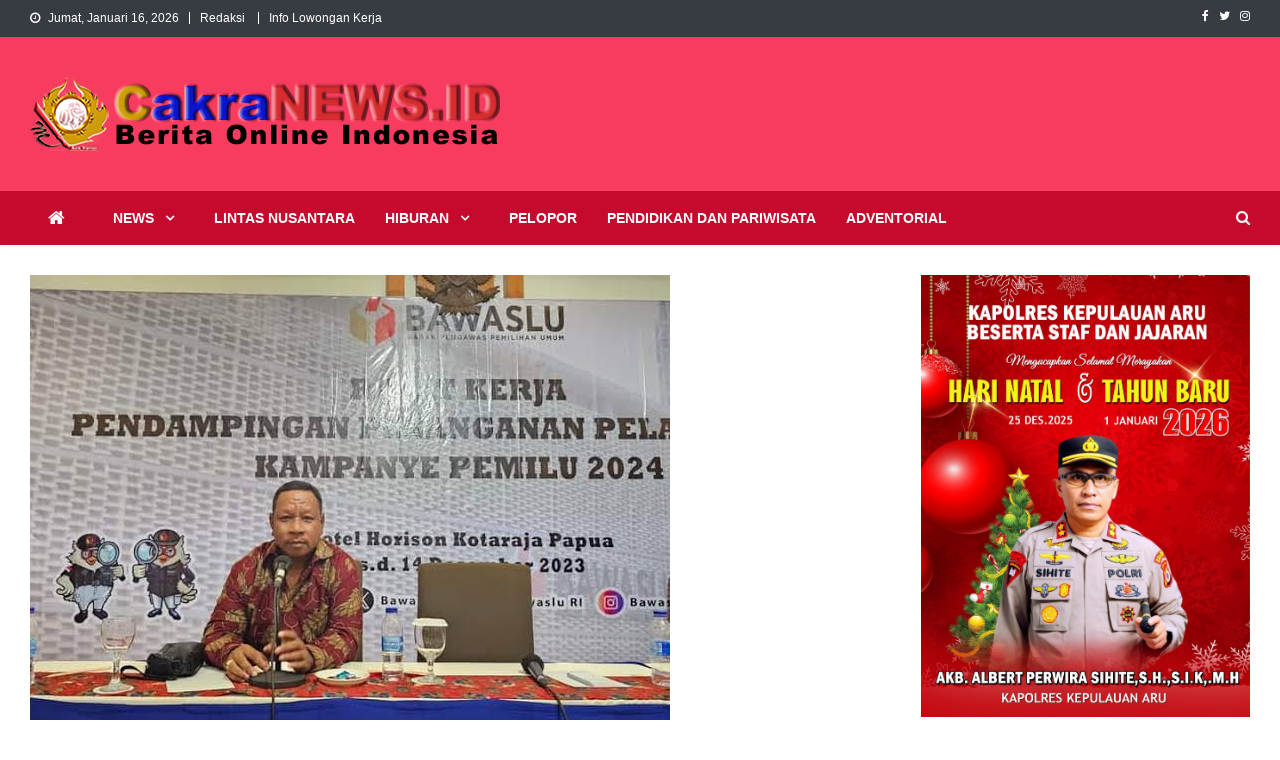

--- FILE ---
content_type: text/html; charset=UTF-8
request_url: https://www.cakranews.id/bawaslu-melalui-panwascam-maksimal-beri-rekomendasi-psu-tapi-ditolak-kpu-sbb/
body_size: 18173
content:
<!doctype html>
<html lang="id">
<head>
<meta charset="UTF-8">
<meta name="viewport" content="width=device-width, initial-scale=1">
<link rel="profile" href="http://gmpg.org/xfn/11">

<script type="text/javascript">
/* <![CDATA[ */
(()=>{var e={};e.g=function(){if("object"==typeof globalThis)return globalThis;try{return this||new Function("return this")()}catch(e){if("object"==typeof window)return window}}(),function({ampUrl:n,isCustomizePreview:t,isAmpDevMode:r,noampQueryVarName:o,noampQueryVarValue:s,disabledStorageKey:i,mobileUserAgents:a,regexRegex:c}){if("undefined"==typeof sessionStorage)return;const d=new RegExp(c);if(!a.some((e=>{const n=e.match(d);return!(!n||!new RegExp(n[1],n[2]).test(navigator.userAgent))||navigator.userAgent.includes(e)})))return;e.g.addEventListener("DOMContentLoaded",(()=>{const e=document.getElementById("amp-mobile-version-switcher");if(!e)return;e.hidden=!1;const n=e.querySelector("a[href]");n&&n.addEventListener("click",(()=>{sessionStorage.removeItem(i)}))}));const g=r&&["paired-browsing-non-amp","paired-browsing-amp"].includes(window.name);if(sessionStorage.getItem(i)||t||g)return;const u=new URL(location.href),m=new URL(n);m.hash=u.hash,u.searchParams.has(o)&&s===u.searchParams.get(o)?sessionStorage.setItem(i,"1"):m.href!==u.href&&(window.stop(),location.replace(m.href))}({"ampUrl":"https:\/\/www.cakranews.id\/bawaslu-melalui-panwascam-maksimal-beri-rekomendasi-psu-tapi-ditolak-kpu-sbb\/?amp=1","noampQueryVarName":"noamp","noampQueryVarValue":"mobile","disabledStorageKey":"amp_mobile_redirect_disabled","mobileUserAgents":["Mobile","Android","Silk\/","Kindle","BlackBerry","Opera Mini","Opera Mobi"],"regexRegex":"^\\\/((?:.|\\n)+)\\\/([i]*)$","isCustomizePreview":false,"isAmpDevMode":false})})();
/* ]]> */
</script>
<title>Bawaslu Melalui Panwascam Maksimal Beri Rekomendasi PSU Tapi Ditolak KPU SBB &#8211; Cakra News</title>
<meta name='robots' content='max-image-preview:large' />
<!-- Jetpack Site Verification Tags -->
<meta name="google-site-verification" content="8V-FBSD6um2Uf2i-sbjGbSRfGVClks-YSsLYcUbPMCo" />
<meta name="msvalidate.01" content="2827361E9B9DCAD3BE3D448C5CD0C2E0" />
<meta name="p:domain_verify" content="495fe6725bc2406bb0cf8d92a7b39c84" />
<meta name="yandex-verification" content="b0a42f8235855b21" />
<link rel='dns-prefetch' href='//secure.gravatar.com' />
<link rel='dns-prefetch' href='//stats.wp.com' />
<link rel='dns-prefetch' href='//fonts.googleapis.com' />
<link rel='dns-prefetch' href='//v0.wordpress.com' />
<link rel="alternate" type="application/rss+xml" title="Cakra News &raquo; Feed" href="https://www.cakranews.id/feed/" />
<link rel="alternate" type="application/rss+xml" title="Cakra News &raquo; Umpan Komentar" href="https://www.cakranews.id/comments/feed/" />
<link rel="alternate" type="application/rss+xml" title="Cakra News &raquo; Bawaslu Melalui Panwascam Maksimal Beri Rekomendasi PSU Tapi Ditolak KPU SBB Umpan Komentar" href="https://www.cakranews.id/bawaslu-melalui-panwascam-maksimal-beri-rekomendasi-psu-tapi-ditolak-kpu-sbb/feed/" />
<script type="text/javascript">
/* <![CDATA[ */
window._wpemojiSettings = {"baseUrl":"https:\/\/s.w.org\/images\/core\/emoji\/15.0.3\/72x72\/","ext":".png","svgUrl":"https:\/\/s.w.org\/images\/core\/emoji\/15.0.3\/svg\/","svgExt":".svg","source":{"concatemoji":"https:\/\/www.cakranews.id\/wp-includes\/js\/wp-emoji-release.min.js?ver=6.5.7"}};
/*! This file is auto-generated */
!function(i,n){var o,s,e;function c(e){try{var t={supportTests:e,timestamp:(new Date).valueOf()};sessionStorage.setItem(o,JSON.stringify(t))}catch(e){}}function p(e,t,n){e.clearRect(0,0,e.canvas.width,e.canvas.height),e.fillText(t,0,0);var t=new Uint32Array(e.getImageData(0,0,e.canvas.width,e.canvas.height).data),r=(e.clearRect(0,0,e.canvas.width,e.canvas.height),e.fillText(n,0,0),new Uint32Array(e.getImageData(0,0,e.canvas.width,e.canvas.height).data));return t.every(function(e,t){return e===r[t]})}function u(e,t,n){switch(t){case"flag":return n(e,"\ud83c\udff3\ufe0f\u200d\u26a7\ufe0f","\ud83c\udff3\ufe0f\u200b\u26a7\ufe0f")?!1:!n(e,"\ud83c\uddfa\ud83c\uddf3","\ud83c\uddfa\u200b\ud83c\uddf3")&&!n(e,"\ud83c\udff4\udb40\udc67\udb40\udc62\udb40\udc65\udb40\udc6e\udb40\udc67\udb40\udc7f","\ud83c\udff4\u200b\udb40\udc67\u200b\udb40\udc62\u200b\udb40\udc65\u200b\udb40\udc6e\u200b\udb40\udc67\u200b\udb40\udc7f");case"emoji":return!n(e,"\ud83d\udc26\u200d\u2b1b","\ud83d\udc26\u200b\u2b1b")}return!1}function f(e,t,n){var r="undefined"!=typeof WorkerGlobalScope&&self instanceof WorkerGlobalScope?new OffscreenCanvas(300,150):i.createElement("canvas"),a=r.getContext("2d",{willReadFrequently:!0}),o=(a.textBaseline="top",a.font="600 32px Arial",{});return e.forEach(function(e){o[e]=t(a,e,n)}),o}function t(e){var t=i.createElement("script");t.src=e,t.defer=!0,i.head.appendChild(t)}"undefined"!=typeof Promise&&(o="wpEmojiSettingsSupports",s=["flag","emoji"],n.supports={everything:!0,everythingExceptFlag:!0},e=new Promise(function(e){i.addEventListener("DOMContentLoaded",e,{once:!0})}),new Promise(function(t){var n=function(){try{var e=JSON.parse(sessionStorage.getItem(o));if("object"==typeof e&&"number"==typeof e.timestamp&&(new Date).valueOf()<e.timestamp+604800&&"object"==typeof e.supportTests)return e.supportTests}catch(e){}return null}();if(!n){if("undefined"!=typeof Worker&&"undefined"!=typeof OffscreenCanvas&&"undefined"!=typeof URL&&URL.createObjectURL&&"undefined"!=typeof Blob)try{var e="postMessage("+f.toString()+"("+[JSON.stringify(s),u.toString(),p.toString()].join(",")+"));",r=new Blob([e],{type:"text/javascript"}),a=new Worker(URL.createObjectURL(r),{name:"wpTestEmojiSupports"});return void(a.onmessage=function(e){c(n=e.data),a.terminate(),t(n)})}catch(e){}c(n=f(s,u,p))}t(n)}).then(function(e){for(var t in e)n.supports[t]=e[t],n.supports.everything=n.supports.everything&&n.supports[t],"flag"!==t&&(n.supports.everythingExceptFlag=n.supports.everythingExceptFlag&&n.supports[t]);n.supports.everythingExceptFlag=n.supports.everythingExceptFlag&&!n.supports.flag,n.DOMReady=!1,n.readyCallback=function(){n.DOMReady=!0}}).then(function(){return e}).then(function(){var e;n.supports.everything||(n.readyCallback(),(e=n.source||{}).concatemoji?t(e.concatemoji):e.wpemoji&&e.twemoji&&(t(e.twemoji),t(e.wpemoji)))}))}((window,document),window._wpemojiSettings);
/* ]]> */
</script>
<style id='wp-emoji-styles-inline-css' type='text/css'>

	img.wp-smiley, img.emoji {
		display: inline !important;
		border: none !important;
		box-shadow: none !important;
		height: 1em !important;
		width: 1em !important;
		margin: 0 0.07em !important;
		vertical-align: -0.1em !important;
		background: none !important;
		padding: 0 !important;
	}
</style>
<link rel='stylesheet' id='wp-block-library-css' href='https://www.cakranews.id/wp-includes/css/dist/block-library/style.min.css?ver=6.5.7' type='text/css' media='all' />
<style id='wp-block-library-inline-css' type='text/css'>
.has-text-align-justify{text-align:justify;}
</style>
<link rel='stylesheet' id='mediaelement-css' href='https://www.cakranews.id/wp-includes/js/mediaelement/mediaelementplayer-legacy.min.css?ver=4.2.17' type='text/css' media='all' />
<link rel='stylesheet' id='wp-mediaelement-css' href='https://www.cakranews.id/wp-includes/js/mediaelement/wp-mediaelement.min.css?ver=6.5.7' type='text/css' media='all' />
<style id='jetpack-sharing-buttons-style-inline-css' type='text/css'>
.jetpack-sharing-buttons__services-list{display:flex;flex-direction:row;flex-wrap:wrap;gap:0;list-style-type:none;margin:5px;padding:0}.jetpack-sharing-buttons__services-list.has-small-icon-size{font-size:12px}.jetpack-sharing-buttons__services-list.has-normal-icon-size{font-size:16px}.jetpack-sharing-buttons__services-list.has-large-icon-size{font-size:24px}.jetpack-sharing-buttons__services-list.has-huge-icon-size{font-size:36px}@media print{.jetpack-sharing-buttons__services-list{display:none!important}}.editor-styles-wrapper .wp-block-jetpack-sharing-buttons{gap:0;padding-inline-start:0}ul.jetpack-sharing-buttons__services-list.has-background{padding:1.25em 2.375em}
</style>
<style id='classic-theme-styles-inline-css' type='text/css'>
/*! This file is auto-generated */
.wp-block-button__link{color:#fff;background-color:#32373c;border-radius:9999px;box-shadow:none;text-decoration:none;padding:calc(.667em + 2px) calc(1.333em + 2px);font-size:1.125em}.wp-block-file__button{background:#32373c;color:#fff;text-decoration:none}
</style>
<style id='global-styles-inline-css' type='text/css'>
body{--wp--preset--color--black: #000000;--wp--preset--color--cyan-bluish-gray: #abb8c3;--wp--preset--color--white: #ffffff;--wp--preset--color--pale-pink: #f78da7;--wp--preset--color--vivid-red: #cf2e2e;--wp--preset--color--luminous-vivid-orange: #ff6900;--wp--preset--color--luminous-vivid-amber: #fcb900;--wp--preset--color--light-green-cyan: #7bdcb5;--wp--preset--color--vivid-green-cyan: #00d084;--wp--preset--color--pale-cyan-blue: #8ed1fc;--wp--preset--color--vivid-cyan-blue: #0693e3;--wp--preset--color--vivid-purple: #9b51e0;--wp--preset--gradient--vivid-cyan-blue-to-vivid-purple: linear-gradient(135deg,rgba(6,147,227,1) 0%,rgb(155,81,224) 100%);--wp--preset--gradient--light-green-cyan-to-vivid-green-cyan: linear-gradient(135deg,rgb(122,220,180) 0%,rgb(0,208,130) 100%);--wp--preset--gradient--luminous-vivid-amber-to-luminous-vivid-orange: linear-gradient(135deg,rgba(252,185,0,1) 0%,rgba(255,105,0,1) 100%);--wp--preset--gradient--luminous-vivid-orange-to-vivid-red: linear-gradient(135deg,rgba(255,105,0,1) 0%,rgb(207,46,46) 100%);--wp--preset--gradient--very-light-gray-to-cyan-bluish-gray: linear-gradient(135deg,rgb(238,238,238) 0%,rgb(169,184,195) 100%);--wp--preset--gradient--cool-to-warm-spectrum: linear-gradient(135deg,rgb(74,234,220) 0%,rgb(151,120,209) 20%,rgb(207,42,186) 40%,rgb(238,44,130) 60%,rgb(251,105,98) 80%,rgb(254,248,76) 100%);--wp--preset--gradient--blush-light-purple: linear-gradient(135deg,rgb(255,206,236) 0%,rgb(152,150,240) 100%);--wp--preset--gradient--blush-bordeaux: linear-gradient(135deg,rgb(254,205,165) 0%,rgb(254,45,45) 50%,rgb(107,0,62) 100%);--wp--preset--gradient--luminous-dusk: linear-gradient(135deg,rgb(255,203,112) 0%,rgb(199,81,192) 50%,rgb(65,88,208) 100%);--wp--preset--gradient--pale-ocean: linear-gradient(135deg,rgb(255,245,203) 0%,rgb(182,227,212) 50%,rgb(51,167,181) 100%);--wp--preset--gradient--electric-grass: linear-gradient(135deg,rgb(202,248,128) 0%,rgb(113,206,126) 100%);--wp--preset--gradient--midnight: linear-gradient(135deg,rgb(2,3,129) 0%,rgb(40,116,252) 100%);--wp--preset--font-size--small: 13px;--wp--preset--font-size--medium: 20px;--wp--preset--font-size--large: 36px;--wp--preset--font-size--x-large: 42px;--wp--preset--spacing--20: 0.44rem;--wp--preset--spacing--30: 0.67rem;--wp--preset--spacing--40: 1rem;--wp--preset--spacing--50: 1.5rem;--wp--preset--spacing--60: 2.25rem;--wp--preset--spacing--70: 3.38rem;--wp--preset--spacing--80: 5.06rem;--wp--preset--shadow--natural: 6px 6px 9px rgba(0, 0, 0, 0.2);--wp--preset--shadow--deep: 12px 12px 50px rgba(0, 0, 0, 0.4);--wp--preset--shadow--sharp: 6px 6px 0px rgba(0, 0, 0, 0.2);--wp--preset--shadow--outlined: 6px 6px 0px -3px rgba(255, 255, 255, 1), 6px 6px rgba(0, 0, 0, 1);--wp--preset--shadow--crisp: 6px 6px 0px rgba(0, 0, 0, 1);}:where(.is-layout-flex){gap: 0.5em;}:where(.is-layout-grid){gap: 0.5em;}body .is-layout-flex{display: flex;}body .is-layout-flex{flex-wrap: wrap;align-items: center;}body .is-layout-flex > *{margin: 0;}body .is-layout-grid{display: grid;}body .is-layout-grid > *{margin: 0;}:where(.wp-block-columns.is-layout-flex){gap: 2em;}:where(.wp-block-columns.is-layout-grid){gap: 2em;}:where(.wp-block-post-template.is-layout-flex){gap: 1.25em;}:where(.wp-block-post-template.is-layout-grid){gap: 1.25em;}.has-black-color{color: var(--wp--preset--color--black) !important;}.has-cyan-bluish-gray-color{color: var(--wp--preset--color--cyan-bluish-gray) !important;}.has-white-color{color: var(--wp--preset--color--white) !important;}.has-pale-pink-color{color: var(--wp--preset--color--pale-pink) !important;}.has-vivid-red-color{color: var(--wp--preset--color--vivid-red) !important;}.has-luminous-vivid-orange-color{color: var(--wp--preset--color--luminous-vivid-orange) !important;}.has-luminous-vivid-amber-color{color: var(--wp--preset--color--luminous-vivid-amber) !important;}.has-light-green-cyan-color{color: var(--wp--preset--color--light-green-cyan) !important;}.has-vivid-green-cyan-color{color: var(--wp--preset--color--vivid-green-cyan) !important;}.has-pale-cyan-blue-color{color: var(--wp--preset--color--pale-cyan-blue) !important;}.has-vivid-cyan-blue-color{color: var(--wp--preset--color--vivid-cyan-blue) !important;}.has-vivid-purple-color{color: var(--wp--preset--color--vivid-purple) !important;}.has-black-background-color{background-color: var(--wp--preset--color--black) !important;}.has-cyan-bluish-gray-background-color{background-color: var(--wp--preset--color--cyan-bluish-gray) !important;}.has-white-background-color{background-color: var(--wp--preset--color--white) !important;}.has-pale-pink-background-color{background-color: var(--wp--preset--color--pale-pink) !important;}.has-vivid-red-background-color{background-color: var(--wp--preset--color--vivid-red) !important;}.has-luminous-vivid-orange-background-color{background-color: var(--wp--preset--color--luminous-vivid-orange) !important;}.has-luminous-vivid-amber-background-color{background-color: var(--wp--preset--color--luminous-vivid-amber) !important;}.has-light-green-cyan-background-color{background-color: var(--wp--preset--color--light-green-cyan) !important;}.has-vivid-green-cyan-background-color{background-color: var(--wp--preset--color--vivid-green-cyan) !important;}.has-pale-cyan-blue-background-color{background-color: var(--wp--preset--color--pale-cyan-blue) !important;}.has-vivid-cyan-blue-background-color{background-color: var(--wp--preset--color--vivid-cyan-blue) !important;}.has-vivid-purple-background-color{background-color: var(--wp--preset--color--vivid-purple) !important;}.has-black-border-color{border-color: var(--wp--preset--color--black) !important;}.has-cyan-bluish-gray-border-color{border-color: var(--wp--preset--color--cyan-bluish-gray) !important;}.has-white-border-color{border-color: var(--wp--preset--color--white) !important;}.has-pale-pink-border-color{border-color: var(--wp--preset--color--pale-pink) !important;}.has-vivid-red-border-color{border-color: var(--wp--preset--color--vivid-red) !important;}.has-luminous-vivid-orange-border-color{border-color: var(--wp--preset--color--luminous-vivid-orange) !important;}.has-luminous-vivid-amber-border-color{border-color: var(--wp--preset--color--luminous-vivid-amber) !important;}.has-light-green-cyan-border-color{border-color: var(--wp--preset--color--light-green-cyan) !important;}.has-vivid-green-cyan-border-color{border-color: var(--wp--preset--color--vivid-green-cyan) !important;}.has-pale-cyan-blue-border-color{border-color: var(--wp--preset--color--pale-cyan-blue) !important;}.has-vivid-cyan-blue-border-color{border-color: var(--wp--preset--color--vivid-cyan-blue) !important;}.has-vivid-purple-border-color{border-color: var(--wp--preset--color--vivid-purple) !important;}.has-vivid-cyan-blue-to-vivid-purple-gradient-background{background: var(--wp--preset--gradient--vivid-cyan-blue-to-vivid-purple) !important;}.has-light-green-cyan-to-vivid-green-cyan-gradient-background{background: var(--wp--preset--gradient--light-green-cyan-to-vivid-green-cyan) !important;}.has-luminous-vivid-amber-to-luminous-vivid-orange-gradient-background{background: var(--wp--preset--gradient--luminous-vivid-amber-to-luminous-vivid-orange) !important;}.has-luminous-vivid-orange-to-vivid-red-gradient-background{background: var(--wp--preset--gradient--luminous-vivid-orange-to-vivid-red) !important;}.has-very-light-gray-to-cyan-bluish-gray-gradient-background{background: var(--wp--preset--gradient--very-light-gray-to-cyan-bluish-gray) !important;}.has-cool-to-warm-spectrum-gradient-background{background: var(--wp--preset--gradient--cool-to-warm-spectrum) !important;}.has-blush-light-purple-gradient-background{background: var(--wp--preset--gradient--blush-light-purple) !important;}.has-blush-bordeaux-gradient-background{background: var(--wp--preset--gradient--blush-bordeaux) !important;}.has-luminous-dusk-gradient-background{background: var(--wp--preset--gradient--luminous-dusk) !important;}.has-pale-ocean-gradient-background{background: var(--wp--preset--gradient--pale-ocean) !important;}.has-electric-grass-gradient-background{background: var(--wp--preset--gradient--electric-grass) !important;}.has-midnight-gradient-background{background: var(--wp--preset--gradient--midnight) !important;}.has-small-font-size{font-size: var(--wp--preset--font-size--small) !important;}.has-medium-font-size{font-size: var(--wp--preset--font-size--medium) !important;}.has-large-font-size{font-size: var(--wp--preset--font-size--large) !important;}.has-x-large-font-size{font-size: var(--wp--preset--font-size--x-large) !important;}
.wp-block-navigation a:where(:not(.wp-element-button)){color: inherit;}
:where(.wp-block-post-template.is-layout-flex){gap: 1.25em;}:where(.wp-block-post-template.is-layout-grid){gap: 1.25em;}
:where(.wp-block-columns.is-layout-flex){gap: 2em;}:where(.wp-block-columns.is-layout-grid){gap: 2em;}
.wp-block-pullquote{font-size: 1.5em;line-height: 1.6;}
</style>
<link crossorigin="anonymous" rel='stylesheet' id='news-vibrant-fonts-css' href='https://fonts.googleapis.com/css?family=Roboto+Condensed%3A300italic%2C400italic%2C700italic%2C400%2C300%2C700%7CTitillium+Web%3A400%2C600%2C700%2C300&#038;subset=latin%2Clatin-ext' type='text/css' media='all' />
<link rel='stylesheet' id='font-awesome-css' href='https://www.cakranews.id/wp-content/themes/news-vibrant/assets/library/font-awesome/css/font-awesome.min.css?ver=4.7.0' type='text/css' media='all' />
<link rel='stylesheet' id='lightslider-style-css' href='https://www.cakranews.id/wp-content/themes/news-vibrant/assets/library/lightslider/css/lightslider.min.css?ver=1.1.6' type='text/css' media='all' />
<link rel='stylesheet' id='news-vibrant-parent-style-css' href='https://www.cakranews.id/wp-content/themes/news-vibrant/style.css?ver=1.0.3' type='text/css' media='all' />
<link rel='stylesheet' id='news-vibrant-parent-responsive-css' href='https://www.cakranews.id/wp-content/themes/news-vibrant/assets/css/nv-responsive.css?ver=1.0.3' type='text/css' media='all' />
<link rel='stylesheet' id='news-vibrant-plus-css' href='https://www.cakranews.id/wp-content/themes/news-vibrant-plus/style.css?ver=1.0.3' type='text/css' media='all' />
<style id='news-vibrant-plus-inline-css' type='text/css'>
.category-button.nv-cat-28 a{background:#00a9e0}
.category-button.nv-cat-28 a:hover{background:#0077ae}
.nv-block-title:hover .nv-cat-28{color:#00a9e0}
.nv-block-title.nv-cat-28{border-left-color:#00a9e0}
#site-navigation ul li.nv-cat-28 a:before{background-color:#00a9e0}
.category-button.nv-cat-9 a{background:#00a9e0}
.category-button.nv-cat-9 a:hover{background:#0077ae}
.nv-block-title:hover .nv-cat-9{color:#00a9e0}
.nv-block-title.nv-cat-9{border-left-color:#00a9e0}
#site-navigation ul li.nv-cat-9 a:before{background-color:#00a9e0}
.category-button.nv-cat-18 a{background:#00a9e0}
.category-button.nv-cat-18 a:hover{background:#0077ae}
.nv-block-title:hover .nv-cat-18{color:#00a9e0}
.nv-block-title.nv-cat-18{border-left-color:#00a9e0}
#site-navigation ul li.nv-cat-18 a:before{background-color:#00a9e0}
.category-button.nv-cat-29 a{background:#00a9e0}
.category-button.nv-cat-29 a:hover{background:#0077ae}
.nv-block-title:hover .nv-cat-29{color:#00a9e0}
.nv-block-title.nv-cat-29{border-left-color:#00a9e0}
#site-navigation ul li.nv-cat-29 a:before{background-color:#00a9e0}
.category-button.nv-cat-2 a{background:#00a9e0}
.category-button.nv-cat-2 a:hover{background:#0077ae}
.nv-block-title:hover .nv-cat-2{color:#00a9e0}
.nv-block-title.nv-cat-2{border-left-color:#00a9e0}
#site-navigation ul li.nv-cat-2 a:before{background-color:#00a9e0}
.category-button.nv-cat-17 a{background:#00a9e0}
.category-button.nv-cat-17 a:hover{background:#0077ae}
.nv-block-title:hover .nv-cat-17{color:#00a9e0}
.nv-block-title.nv-cat-17{border-left-color:#00a9e0}
#site-navigation ul li.nv-cat-17 a:before{background-color:#00a9e0}
.category-button.nv-cat-19 a{background:#00a9e0}
.category-button.nv-cat-19 a:hover{background:#0077ae}
.nv-block-title:hover .nv-cat-19{color:#00a9e0}
.nv-block-title.nv-cat-19{border-left-color:#00a9e0}
#site-navigation ul li.nv-cat-19 a:before{background-color:#00a9e0}
.category-button.nv-cat-10 a{background:#00a9e0}
.category-button.nv-cat-10 a:hover{background:#0077ae}
.nv-block-title:hover .nv-cat-10{color:#00a9e0}
.nv-block-title.nv-cat-10{border-left-color:#00a9e0}
#site-navigation ul li.nv-cat-10 a:before{background-color:#00a9e0}
.category-button.nv-cat-16 a{background:#00a9e0}
.category-button.nv-cat-16 a:hover{background:#0077ae}
.nv-block-title:hover .nv-cat-16{color:#00a9e0}
.nv-block-title.nv-cat-16{border-left-color:#00a9e0}
#site-navigation ul li.nv-cat-16 a:before{background-color:#00a9e0}
.category-button.nv-cat-5 a{background:#00a9e0}
.category-button.nv-cat-5 a:hover{background:#0077ae}
.nv-block-title:hover .nv-cat-5{color:#00a9e0}
.nv-block-title.nv-cat-5{border-left-color:#00a9e0}
#site-navigation ul li.nv-cat-5 a:before{background-color:#00a9e0}
.category-button.nv-cat-15 a{background:#00a9e0}
.category-button.nv-cat-15 a:hover{background:#0077ae}
.nv-block-title:hover .nv-cat-15{color:#00a9e0}
.nv-block-title.nv-cat-15{border-left-color:#00a9e0}
#site-navigation ul li.nv-cat-15 a:before{background-color:#00a9e0}
.category-button.nv-cat-11 a{background:#00a9e0}
.category-button.nv-cat-11 a:hover{background:#0077ae}
.nv-block-title:hover .nv-cat-11{color:#00a9e0}
.nv-block-title.nv-cat-11{border-left-color:#00a9e0}
#site-navigation ul li.nv-cat-11 a:before{background-color:#00a9e0}
.category-button.nv-cat-23 a{background:#00a9e0}
.category-button.nv-cat-23 a:hover{background:#0077ae}
.nv-block-title:hover .nv-cat-23{color:#00a9e0}
.nv-block-title.nv-cat-23{border-left-color:#00a9e0}
#site-navigation ul li.nv-cat-23 a:before{background-color:#00a9e0}
.category-button.nv-cat-4 a{background:#00a9e0}
.category-button.nv-cat-4 a:hover{background:#0077ae}
.nv-block-title:hover .nv-cat-4{color:#00a9e0}
.nv-block-title.nv-cat-4{border-left-color:#00a9e0}
#site-navigation ul li.nv-cat-4 a:before{background-color:#00a9e0}
.category-button.nv-cat-13 a{background:#00a9e0}
.category-button.nv-cat-13 a:hover{background:#0077ae}
.nv-block-title:hover .nv-cat-13{color:#00a9e0}
.nv-block-title.nv-cat-13{border-left-color:#00a9e0}
#site-navigation ul li.nv-cat-13 a:before{background-color:#00a9e0}
.category-button.nv-cat-14 a{background:#00a9e0}
.category-button.nv-cat-14 a:hover{background:#0077ae}
.nv-block-title:hover .nv-cat-14{color:#00a9e0}
.nv-block-title.nv-cat-14{border-left-color:#00a9e0}
#site-navigation ul li.nv-cat-14 a:before{background-color:#00a9e0}
.category-button.nv-cat-3 a{background:#00a9e0}
.category-button.nv-cat-3 a:hover{background:#0077ae}
.nv-block-title:hover .nv-cat-3{color:#00a9e0}
.nv-block-title.nv-cat-3{border-left-color:#00a9e0}
#site-navigation ul li.nv-cat-3 a:before{background-color:#00a9e0}
.category-button.nv-cat-12 a{background:#00a9e0}
.category-button.nv-cat-12 a:hover{background:#0077ae}
.nv-block-title:hover .nv-cat-12{color:#00a9e0}
.nv-block-title.nv-cat-12{border-left-color:#00a9e0}
#site-navigation ul li.nv-cat-12 a:before{background-color:#00a9e0}
.category-button.nv-cat-112 a{background:#00a9e0}
.category-button.nv-cat-112 a:hover{background:#0077ae}
.nv-block-title:hover .nv-cat-112{color:#00a9e0}
.nv-block-title.nv-cat-112{border-left-color:#00a9e0}
#site-navigation ul li.nv-cat-112 a:before{background-color:#00a9e0}
.category-button.nv-cat-25 a{background:#00a9e0}
.category-button.nv-cat-25 a:hover{background:#0077ae}
.nv-block-title:hover .nv-cat-25{color:#00a9e0}
.nv-block-title.nv-cat-25{border-left-color:#00a9e0}
#site-navigation ul li.nv-cat-25 a:before{background-color:#00a9e0}
.category-button.nv-cat-7 a{background:#00a9e0}
.category-button.nv-cat-7 a:hover{background:#0077ae}
.nv-block-title:hover .nv-cat-7{color:#00a9e0}
.nv-block-title.nv-cat-7{border-left-color:#00a9e0}
#site-navigation ul li.nv-cat-7 a:before{background-color:#00a9e0}
.category-button.nv-cat-8 a{background:#00a9e0}
.category-button.nv-cat-8 a:hover{background:#0077ae}
.nv-block-title:hover .nv-cat-8{color:#00a9e0}
.nv-block-title.nv-cat-8{border-left-color:#00a9e0}
#site-navigation ul li.nv-cat-8 a:before{background-color:#00a9e0}
.category-button.nv-cat-6 a{background:#00a9e0}
.category-button.nv-cat-6 a:hover{background:#0077ae}
.nv-block-title:hover .nv-cat-6{color:#00a9e0}
.nv-block-title.nv-cat-6{border-left-color:#00a9e0}
#site-navigation ul li.nv-cat-6 a:before{background-color:#00a9e0}
.category-button.nv-cat-27 a{background:#00a9e0}
.category-button.nv-cat-27 a:hover{background:#0077ae}
.nv-block-title:hover .nv-cat-27{color:#00a9e0}
.nv-block-title.nv-cat-27{border-left-color:#00a9e0}
#site-navigation ul li.nv-cat-27 a:before{background-color:#00a9e0}
.category-button.nv-cat-24 a{background:#00a9e0}
.category-button.nv-cat-24 a:hover{background:#0077ae}
.nv-block-title:hover .nv-cat-24{color:#00a9e0}
.nv-block-title.nv-cat-24{border-left-color:#00a9e0}
#site-navigation ul li.nv-cat-24 a:before{background-color:#00a9e0}
.category-button.nv-cat-1 a{background:#00a9e0}
.category-button.nv-cat-1 a:hover{background:#0077ae}
.nv-block-title:hover .nv-cat-1{color:#00a9e0}
.nv-block-title.nv-cat-1{border-left-color:#00a9e0}
#site-navigation ul li.nv-cat-1 a:before{background-color:#00a9e0}
.category-button.nv-cat-26 a{background:#00a9e0}
.category-button.nv-cat-26 a:hover{background:#0077ae}
.nv-block-title:hover .nv-cat-26{color:#00a9e0}
.nv-block-title.nv-cat-26{border-left-color:#00a9e0}
#site-navigation ul li.nv-cat-26 a:before{background-color:#00a9e0}
.category-button.nv-cat-20 a{background:#00a9e0}
.category-button.nv-cat-20 a:hover{background:#0077ae}
.nv-block-title:hover .nv-cat-20{color:#00a9e0}
.nv-block-title.nv-cat-20{border-left-color:#00a9e0}
#site-navigation ul li.nv-cat-20 a:before{background-color:#00a9e0}
.navigation .nav-links a,.bttn,button,input[type='button'],input[type='reset'],input[type='submit'],.navigation .nav-links a:hover,.bttn:hover,button,input[type='button']:hover,input[type='reset']:hover,input[type='submit']:hover,.widget_search .search-submit,.widget_tag_cloud .tagcloud a:hover,.edit-link .post-edit-link,.reply .comment-reply-link,.home .nv-home-icon a,.nv-home-icon a:hover,#site-navigation ul li a:before,.nv-header-search-wrapper .search-form-main .search-submit,.ticker-caption,.comments-link:hover a,.news_vibrant_featured_slider .slider-posts .lSAction > a:hover,.news_vibrant_default_tabbed ul.widget-tabs li,.news_vibrant_default_tabbed ul.widget-tabs li.ui-tabs-active,.news_vibrant_default_tabbed ul.widget-tabs li:hover,.nv-block-title-nav-wrap .carousel-nav-action .carousel-controls:hover,.news_vibrant_social_media .social-link a,.news_vibrant_social_media .social-link a:hover,.nv-archive-more .nv-button:hover,.error404 .page-title,#nv-scrollup,#masthead{background:#f83c5f}
.nv-header-menu-wrapper,#site-navigation ul.sub-menu,#site-navigation ul.children{background:#c60a2d}
a,a:hover,a:focus,a:active,.widget a:hover,.widget a:hover::before,.widget li:hover::before,.entry-footer a:hover,.comment-author .fn .url:hover,#cancel-comment-reply-link,#cancel-comment-reply-link:before,.logged-in-as a,.nv-featured-posts-wrapper .nv-single-post-wrap .nv-post-content .nv-post-meta span:hover,.nv-featured-posts-wrapper .nv-single-post-wrap .nv-post-content .nv-post-meta span a:hover,.search-main:hover,.nv-ticker-block .lSAction>a:hover,.nv-slide-content-wrap .post-title a:hover,.news_vibrant_featured_posts .nv-single-post .nv-post-content .nv-post-title a:hover,.news_vibrant_carousel .nv-single-post .nv-post-title a:hover,.news_vibrant_block_posts .layout3 .nv-primary-block-wrap .nv-single-post .nv-post-title a:hover,.news_vibrant_featured_slider .featured-posts .nv-single-post .nv-post-content .nv-post-title a:hover,.nv-featured-posts-wrapper .nv-single-post-wrap .nv-post-content .nv-post-title a:hover,.nv-post-title.large-size a:hover,.nv-post-title.small-size a:hover,.nv-post-meta span:hover,.nv-post-meta span a:hover,.news_vibrant_featured_posts .nv-single-post-wrap .nv-post-content .nv-post-meta span:hover,.news_vibrant_featured_posts .nv-single-post-wrap .nv-post-content .nv-post-meta span a:hover,.nv-post-title.small-size a:hover,#top-footer .widget a:hover,#top-footer .widget a:hover:before,#top-footer .widget li:hover:before,#footer-navigation ul li a:hover,.entry-title a:hover,.entry-meta span a:hover,.entry-meta span:hover,.search-main a:hover{color:#f83c5f}
.navigation .nav-links a,.bttn,button,input[type='button'],input[type='reset'],input[type='submit'],.widget_search .search-submit,#top-footer .widget-title,.nv-archive-more .nv-button:hover{border-color:#f83c5f}
.comment-list .comment-body,.nv-header-search-wrapper .search-form-main,.comments-link:hover a::after{border-top-color:#f83c5f}
.nv-header-search-wrapper .search-form-main:before{border-bottom-color:#f83c5f}
.nv-block-title,.widget-title,.page-header .page-title,.nv-related-title{border-left-color:#f83c5f}
.nv-block-title::after,.widget-title:after,.page-header .page-title:after,.nv-related-title:after{background:#f83c5f}
.site-title,.site-description{position:absolute;clip:rect(1px,1px,1px,1px)}
</style>
<link rel='stylesheet' id='social-logos-css' href='https://www.cakranews.id/wp-content/plugins/jetpack/_inc/social-logos/social-logos.min.css?ver=13.3.2' type='text/css' media='all' />
<link rel='stylesheet' id='jetpack_css-css' href='https://www.cakranews.id/wp-content/plugins/jetpack/css/jetpack.css?ver=13.3.2' type='text/css' media='all' />
<script type="text/javascript" id="jetpack_related-posts-js-extra">
/* <![CDATA[ */
var related_posts_js_options = {"post_heading":"h4"};
/* ]]> */
</script>
<script type="text/javascript" src="https://www.cakranews.id/wp-content/plugins/jetpack/_inc/build/related-posts/related-posts.min.js?ver=20240116" id="jetpack_related-posts-js"></script>
<script type="text/javascript" src="https://www.cakranews.id/wp-includes/js/jquery/jquery.min.js?ver=3.7.1" id="jquery-core-js"></script>
<script type="text/javascript" src="https://www.cakranews.id/wp-includes/js/jquery/jquery-migrate.min.js?ver=3.4.1" id="jquery-migrate-js"></script>
<link rel="https://api.w.org/" href="https://www.cakranews.id/wp-json/" /><link rel="alternate" type="application/json" href="https://www.cakranews.id/wp-json/wp/v2/posts/53715" /><link rel="EditURI" type="application/rsd+xml" title="RSD" href="https://www.cakranews.id/xmlrpc.php?rsd" />
<meta name="generator" content="WordPress 6.5.7" />
<link rel="canonical" href="https://www.cakranews.id/bawaslu-melalui-panwascam-maksimal-beri-rekomendasi-psu-tapi-ditolak-kpu-sbb/" />
<link rel='shortlink' href='https://wp.me/passaR-dYn' />
<link rel="alternate" type="application/json+oembed" href="https://www.cakranews.id/wp-json/oembed/1.0/embed?url=https%3A%2F%2Fwww.cakranews.id%2Fbawaslu-melalui-panwascam-maksimal-beri-rekomendasi-psu-tapi-ditolak-kpu-sbb%2F" />
<link rel="alternate" type="text/xml+oembed" href="https://www.cakranews.id/wp-json/oembed/1.0/embed?url=https%3A%2F%2Fwww.cakranews.id%2Fbawaslu-melalui-panwascam-maksimal-beri-rekomendasi-psu-tapi-ditolak-kpu-sbb%2F&#038;format=xml" />
<link rel="alternate" type="text/html" media="only screen and (max-width: 640px)" href="https://www.cakranews.id/bawaslu-melalui-panwascam-maksimal-beri-rekomendasi-psu-tapi-ditolak-kpu-sbb/?amp=1">	<style>img#wpstats{display:none}</style>
		<link rel="pingback" href="https://www.cakranews.id/xmlrpc.php"><link rel="amphtml" href="https://www.cakranews.id/bawaslu-melalui-panwascam-maksimal-beri-rekomendasi-psu-tapi-ditolak-kpu-sbb/?amp=1"><style>#amp-mobile-version-switcher{left:0;position:absolute;width:100%;z-index:100}#amp-mobile-version-switcher>a{background-color:#444;border:0;color:#eaeaea;display:block;font-family:-apple-system,BlinkMacSystemFont,Segoe UI,Roboto,Oxygen-Sans,Ubuntu,Cantarell,Helvetica Neue,sans-serif;font-size:16px;font-weight:600;padding:15px 0;text-align:center;-webkit-text-decoration:none;text-decoration:none}#amp-mobile-version-switcher>a:active,#amp-mobile-version-switcher>a:focus,#amp-mobile-version-switcher>a:hover{-webkit-text-decoration:underline;text-decoration:underline}</style>
<!-- Jetpack Open Graph Tags -->
<meta property="og:type" content="article" />
<meta property="og:title" content="Bawaslu Melalui Panwascam Maksimal Beri Rekomendasi PSU Tapi Ditolak KPU SBB" />
<meta property="og:url" content="https://www.cakranews.id/bawaslu-melalui-panwascam-maksimal-beri-rekomendasi-psu-tapi-ditolak-kpu-sbb/" />
<meta property="og:description" content="Piru,CakraNEWS.ID- Bawaslu Kabupaten Seram Bagian Barat (SBB) memastikan telah menjalankan fungsi sesuai yang diamanatkan UU. Bentuk pelaksanaan tanggung jawab tersebut dilaksanakan berkala sesuai …" />
<meta property="article:published_time" content="2024-02-24T10:54:18+00:00" />
<meta property="article:modified_time" content="2024-02-25T13:39:13+00:00" />
<meta property="og:site_name" content="Cakra News" />
<meta property="og:image" content="https://wpc-sin1.ditatompel.com/cakra/2024/02/images-14.jpeg" />
<meta property="og:image:width" content="640" />
<meta property="og:image:height" content="480" />
<meta property="og:image:alt" content="" />
<meta property="og:locale" content="id_ID" />
<meta name="twitter:text:title" content="Bawaslu Melalui Panwascam Maksimal Beri Rekomendasi PSU Tapi Ditolak KPU SBB" />
<meta name="twitter:image" content="https://wpc-sin1.ditatompel.com/cakra/2024/02/images-14.jpeg?w=640" />
<meta name="twitter:card" content="summary_large_image" />

<!-- End Jetpack Open Graph Tags -->
<link rel="icon" href="https://wpc-sin1.ditatompel.com/cakra/2018/10/logo-square-150x150.png" sizes="32x32" />
<link rel="icon" href="https://wpc-sin1.ditatompel.com/cakra/2018/10/logo-square.png" sizes="192x192" />
<link rel="apple-touch-icon" href="https://wpc-sin1.ditatompel.com/cakra/2018/10/logo-square.png" />
<meta name="msapplication-TileImage" content="https://wpc-sin1.ditatompel.com/cakra/2018/10/logo-square.png" />
<script defer data-domain="cakranews.id" src="https://st.arch.or.id/js/script.file-downloads.hash.outbound-links.js"></script></head>

<body class="post-template-default single single-post postid-53715 single-format-standard wp-custom-logo group-blog right-sidebar fullwidth_layout">

<div id="page" class="site">
	<a class="skip-link screen-reader-text" href="#content">Skip to content</a>
	
	<div class="nv-top-header-wrap"><div class="cv-container">		<div class="nv-top-left-section-wrapper">
			<div class="date-section">Jumat, Januari 16, 2026</div>				<nav id="top-navigation" class="top-navigation" role="navigation">
					<div class="menu-top-menu-container"><ul id="top-menu" class="menu"><li id="menu-item-788" class="menu-item menu-item-type-post_type menu-item-object-page menu-item-788"><a href="https://www.cakranews.id/redaksi/">Redaksi</a></li>
<li id="menu-item-789" class="menu-item menu-item-type-post_type menu-item-object-page menu-item-789"><a href="https://www.cakranews.id/info-lowongan-kerja/">Info Lowongan Kerja</a></li>
</ul></div>				</nav><!-- #site-navigation -->
					</div><!-- .nv-top-left-section-wrapper -->
		<div class="nv-top-right-section-wrapper">
			<div class="nv-social-icons-wrapper"><span class="social-link"><a href="https://facebook.com/beritacakra" target="_blank"><i class="fa fa-facebook-f"></i></a></span><span class="social-link"><a href="https://twitter.com/cakranews_id" target="_blank"><i class="fa fa-twitter"></i></a></span><span class="social-link"><a href="https://www.instagram.com/infocakranews/" target="_blank"><i class="fa fa-instagram"></i></a></span></div><!-- .nv-social-icons-wrapper -->		</div><!-- .nv-top-right-section-wrapper -->
</div><!-- .cv-container --></div><!-- .nv-top-header-wrap --><header id="masthead" class="site-header" role="banner"><div class="nv-logo-section-wrapper"><div class="cv-container">		<div class="site-branding">

			<a href="https://www.cakranews.id/" class="custom-logo-link" rel="home"><img width="470" height="74" src="https://wpc-sin1.ditatompel.com/cakra/2018/10/logo-cakranews-large-1.png" class="custom-logo" alt="Cakra News" decoding="async" srcset="https://wpc-sin1.ditatompel.com/cakra/2018/10/logo-cakranews-large-1.png 470w, https://wpc-sin1.ditatompel.com/cakra/2018/10/logo-cakranews-large-1-300x47.png 300w" sizes="(max-width: 470px) 100vw, 470px" data-attachment-id="81" data-permalink="https://www.cakranews.id/logo-cakranews-large-2/" data-orig-file="https://wpc-sin1.ditatompel.com/cakra/2018/10/logo-cakranews-large-1.png" data-orig-size="470,74" data-comments-opened="1" data-image-meta="{&quot;aperture&quot;:&quot;0&quot;,&quot;credit&quot;:&quot;&quot;,&quot;camera&quot;:&quot;&quot;,&quot;caption&quot;:&quot;&quot;,&quot;created_timestamp&quot;:&quot;0&quot;,&quot;copyright&quot;:&quot;&quot;,&quot;focal_length&quot;:&quot;0&quot;,&quot;iso&quot;:&quot;0&quot;,&quot;shutter_speed&quot;:&quot;0&quot;,&quot;title&quot;:&quot;&quot;,&quot;orientation&quot;:&quot;0&quot;}" data-image-title="logo-cakranews-large" data-image-description="" data-image-caption="" data-medium-file="https://wpc-sin1.ditatompel.com/cakra/2018/10/logo-cakranews-large-1-300x47.png" data-large-file="https://wpc-sin1.ditatompel.com/cakra/2018/10/logo-cakranews-large-1.png" /></a>
							<p class="site-title"><a href="https://www.cakranews.id/" rel="home">Cakra News</a></p>
							<p class="site-description">Situs Portal Berita Akurat, dan Terpecaya</p>
						
		</div><!-- .site-branding -->
		<div class="nv-header-ads-area">
			<section id="block-166" class="widget widget_block widget_text">
<p></p>
</section>		</div><!-- .nv-header-ads-area -->
</div><!-- .cv-container --></div><!-- .nv-logo-section-wrapper -->		<div id="nv-menu-wrap" class="nv-header-menu-wrapper">
			<div class="nv-header-menu-block-wrap">
				<div class="cv-container">
												<div class="nv-home-icon">
								<a href="https://www.cakranews.id/" rel="home"> <i class="fa fa-home"> </i> </a>
							</div><!-- .nv-home-icon -->
										<div class="nv-header-menu-wrap">
	                    <a href="javascript:void(0)" class="menu-toggle hide"> <i class="fa fa-navicon"> </i> </a>
						<nav id="site-navigation" class="main-navigation" role="navigation">
							<div class="menu-primary-menu-container"><ul id="primary-menu" class="menu"><li id="menu-item-9" class="menu-item menu-item-type-taxonomy menu-item-object-category current-post-ancestor menu-item-has-children menu-item-9 nv-cat-3"><a href="https://www.cakranews.id/category/news/">News</a>
<ul class="sub-menu">
	<li id="menu-item-10" class="menu-item menu-item-type-taxonomy menu-item-object-category menu-item-10 nv-cat-4"><a href="https://www.cakranews.id/category/news/lintas-peristiwa/">Lintas peristiwa</a></li>
	<li id="menu-item-29" class="menu-item menu-item-type-taxonomy menu-item-object-category menu-item-29 nv-cat-15"><a href="https://www.cakranews.id/category/news/internasional/">Internasional</a></li>
	<li id="menu-item-30" class="menu-item menu-item-type-taxonomy menu-item-object-category menu-item-30 nv-cat-14"><a href="https://www.cakranews.id/category/news/nasional/">Nasional</a></li>
	<li id="menu-item-11" class="menu-item menu-item-type-taxonomy menu-item-object-category menu-item-11 nv-cat-5"><a href="https://www.cakranews.id/category/news/hukum-kriminal/">Hukum &amp; Kriminal</a></li>
	<li id="menu-item-17" class="menu-item menu-item-type-taxonomy menu-item-object-category menu-item-17 nv-cat-9"><a href="https://www.cakranews.id/category/news/agama/">Agama</a></li>
	<li id="menu-item-18" class="menu-item menu-item-type-taxonomy menu-item-object-category menu-item-18 nv-cat-10"><a href="https://www.cakranews.id/category/news/ekonomi/">Ekonomi</a></li>
	<li id="menu-item-19" class="menu-item menu-item-type-taxonomy menu-item-object-category menu-item-19 nv-cat-11"><a href="https://www.cakranews.id/category/news/kesehatan/">Kesehatan</a></li>
	<li id="menu-item-20" class="menu-item menu-item-type-taxonomy menu-item-object-category menu-item-has-children menu-item-20 nv-cat-13"><a href="https://www.cakranews.id/category/news/militer/">Militer</a>
	<ul class="sub-menu">
		<li id="menu-item-72" class="menu-item menu-item-type-taxonomy menu-item-object-category menu-item-72 nv-cat-27"><a href="https://www.cakranews.id/category/news/militer/polri/">Polri</a></li>
		<li id="menu-item-73" class="menu-item menu-item-type-taxonomy menu-item-object-category menu-item-73 nv-cat-26"><a href="https://www.cakranews.id/category/news/militer/tni/">TNI</a></li>
	</ul>
</li>
	<li id="menu-item-21" class="menu-item menu-item-type-taxonomy menu-item-object-category menu-item-21 nv-cat-12"><a href="https://www.cakranews.id/category/news/olahraga/">Olahraga</a></li>
	<li id="menu-item-22" class="menu-item menu-item-type-taxonomy menu-item-object-category menu-item-22 nv-cat-7"><a href="https://www.cakranews.id/category/news/pemerintahan/">Pemerintahan</a></li>
	<li id="menu-item-23" class="menu-item menu-item-type-taxonomy menu-item-object-category menu-item-23 nv-cat-8"><a href="https://www.cakranews.id/category/news/pendidikan/">Pendidikan</a></li>
	<li id="menu-item-24" class="menu-item menu-item-type-taxonomy menu-item-object-category current-post-ancestor current-menu-parent current-post-parent menu-item-24 nv-cat-6"><a href="https://www.cakranews.id/category/news/politik/">Politik</a></li>
	<li id="menu-item-791" class="menu-item menu-item-type-taxonomy menu-item-object-category menu-item-791 nv-cat-29"><a href="https://www.cakranews.id/category/news/berita-foto/">Berita Foto</a></li>
</ul>
</li>
<li id="menu-item-31" class="menu-item menu-item-type-taxonomy menu-item-object-category menu-item-31 nv-cat-23"><a href="https://www.cakranews.id/category/lintas-nusantara/">Lintas Nusantara</a></li>
<li id="menu-item-12" class="menu-item menu-item-type-taxonomy menu-item-object-category menu-item-has-children menu-item-12 nv-cat-16"><a href="https://www.cakranews.id/category/hiburan/">Hiburan</a>
<ul class="sub-menu">
	<li id="menu-item-13" class="menu-item menu-item-type-taxonomy menu-item-object-category menu-item-13 nv-cat-18"><a href="https://www.cakranews.id/category/hiburan/baby-parents/">Baby &amp; Parents</a></li>
	<li id="menu-item-14" class="menu-item menu-item-type-taxonomy menu-item-object-category menu-item-14 nv-cat-17"><a href="https://www.cakranews.id/category/hiburan/cafe-resto/">Cafe &amp; Resto</a></li>
	<li id="menu-item-15" class="menu-item menu-item-type-taxonomy menu-item-object-category menu-item-15 nv-cat-19"><a href="https://www.cakranews.id/category/hiburan/community/">Community</a></li>
	<li id="menu-item-16" class="menu-item menu-item-type-taxonomy menu-item-object-category menu-item-16 nv-cat-20"><a href="https://www.cakranews.id/category/hiburan/traveling/">Traveling</a></li>
</ul>
</li>
<li id="menu-item-35" class="menu-item menu-item-type-taxonomy menu-item-object-category menu-item-35 nv-cat-25"><a href="https://www.cakranews.id/category/pelopor/">Pelopor</a></li>
<li id="menu-item-32" class="menu-item menu-item-type-taxonomy menu-item-object-category menu-item-32 nv-cat-24"><a href="https://www.cakranews.id/category/sejarah-dan-legenda/">Pendidikan dan Pariwisata</a></li>
<li id="menu-item-790" class="menu-item menu-item-type-taxonomy menu-item-object-category menu-item-790 nv-cat-28"><a href="https://www.cakranews.id/category/adventorial/">Adventorial</a></li>
</ul></div>						</nav><!-- #site-navigation -->
					</div><!-- .nv-header-menu-wrap -->
											<div class="nv-header-search-wrapper">                    
			                <span class="search-main"><a href="javascript:void(0);"><i class="fa fa-search"></i></a></span>
			                <div class="search-form-main nv-clearfix">
				                <form role="search" method="get" class="search-form" action="https://www.cakranews.id/">
				<label>
					<span class="screen-reader-text">Cari untuk:</span>
					<input type="search" class="search-field" placeholder="Cari &hellip;" value="" name="s" />
				</label>
				<input type="submit" class="search-submit" value="Cari" />
			</form>				            </div>
						</div><!-- .nv-header-search-wrapper -->
									</div>
			</div>
		</div><!-- .nv-header-menu-wrapper -->
</header><!-- .site-header -->
	<div id="content" class="site-content">
		<div class="cv-container">
	<div id="primary" class="content-area">
		<main id="main" class="site-main" role="main">

		
<article id="post-53715" class="post-53715 post type-post status-publish format-standard has-post-thumbnail hentry category-politik">
	
			<div class="nv-article-thumb">
			<img width="640" height="480" src="https://wpc-sin1.ditatompel.com/cakra/2024/02/images-14.jpeg" class="attachment-full size-full wp-post-image" alt="" decoding="async" fetchpriority="high" srcset="https://wpc-sin1.ditatompel.com/cakra/2024/02/images-14.jpeg 640w, https://wpc-sin1.ditatompel.com/cakra/2024/02/images-14-300x225.jpeg 300w, https://wpc-sin1.ditatompel.com/cakra/2024/02/images-14-272x204.jpeg 272w" sizes="(max-width: 640px) 100vw, 640px" data-attachment-id="53717" data-permalink="https://www.cakranews.id/bawaslu-melalui-panwascam-maksimal-beri-rekomendasi-psu-tapi-ditolak-kpu-sbb/images-14-2/" data-orig-file="https://wpc-sin1.ditatompel.com/cakra/2024/02/images-14.jpeg" data-orig-size="640,480" data-comments-opened="1" data-image-meta="{&quot;aperture&quot;:&quot;0&quot;,&quot;credit&quot;:&quot;&quot;,&quot;camera&quot;:&quot;&quot;,&quot;caption&quot;:&quot;&quot;,&quot;created_timestamp&quot;:&quot;0&quot;,&quot;copyright&quot;:&quot;&quot;,&quot;focal_length&quot;:&quot;0&quot;,&quot;iso&quot;:&quot;0&quot;,&quot;shutter_speed&quot;:&quot;0&quot;,&quot;title&quot;:&quot;&quot;,&quot;orientation&quot;:&quot;0&quot;}" data-image-title="images (14)" data-image-description="" data-image-caption="" data-medium-file="https://wpc-sin1.ditatompel.com/cakra/2024/02/images-14-300x225.jpeg" data-large-file="https://wpc-sin1.ditatompel.com/cakra/2024/02/images-14.jpeg" />		</div><!-- .nv-article-thumb -->
	
	<header class="entry-header">
		<h1 class="entry-title">Bawaslu Melalui Panwascam Maksimal Beri Rekomendasi PSU Tapi Ditolak KPU SBB</h1>		<div class="post-cats-list">
							<span class="category-button nv-cat-6"><a href="https://www.cakranews.id/category/news/politik/">Politik</a></span>
					</div>
		<div class="entry-meta">
			<span class="posted-on"><a href="https://www.cakranews.id/bawaslu-melalui-panwascam-maksimal-beri-rekomendasi-psu-tapi-ditolak-kpu-sbb/" rel="bookmark"><time class="entry-date published" datetime="2024-02-24T17:54:18+07:00">24 Februari 2024</time><time class="updated" datetime="2024-02-25T20:39:13+07:00">25 Februari 2024</time></a></span><span class="byline"><span class="author vcard"><a class="url fn n" href="https://www.cakranews.id/author/cakra2018/">Cakra Administrator</a></span></span><span class="comments-link"><a href="https://www.cakranews.id/bawaslu-melalui-panwascam-maksimal-beri-rekomendasi-psu-tapi-ditolak-kpu-sbb/?noamp=mobile#respond">0 </a></span>		</div><!-- .entry-meta -->
	</header><!-- .entry-header -->

	<div class="entry-content">
		<p style="text-align: justify;"><strong>Piru,CakraNEWS.ID- </strong>Bawaslu Kabupaten Seram Bagian Barat (SBB) memastikan telah menjalankan fungsi sesuai yang diamanatkan UU. Bentuk pelaksanaan tanggung jawab tersebut dilaksanakan berkala sesuai pentahapan yang tengah berlangsung.</p>
<p style="text-align: justify;">Salah satunya menyampaikan rekomendasi, menindak-lanjuti temuan pelanggaran lapangan saat hari pencoblosan 14 Februari 2024 lalu.</p>
<p style="text-align: justify;">Kordiv Penanganan Pelanggaran dan Penyelesaiaan Sengketa Bawaslu Kabupaten SBB, Elroy Aulele kepada wartawan di Media Center Bawaslu SBB, sekaligus mengklarifikasi berita sebelumnya menyatakan tidak ada PSU karena adanya penolakan dari KPU.</p>
<p style="text-align: justify;">Dia akui, penolakan itupun sudah disampaikan KPUD pada pembukaan Pleno KPU, Sabtu (24/02/2024) siang tadi.</p>
<p style="text-align: justify;">&#8220;Bawaslu melalui Panwascam yang tersebar di 11 kecamatan sudah maksimalkan menjalankan fungsi,&#8221; tegas Aulele.</p>
<p style="text-align: justify;">Berkas rekomendasi tersebut lanjut dia, telah diberikan ke PPK dengan rincian, 13 TPS di dua desa di kecamatan Huamual, terdiri dari;</p>
<p style="text-align: justify;"><strong>Desa Luhu, </strong> TPS 2, 4, 6, 24, 33. <strong>Desa Lokki TPS</strong> 25, 26, 27, 28, 30, 31 dan 33.</p>
<p style="text-align: justify;">Untuk kecamatan Inamosol jatuhnya di <strong>Desa Rumberu</strong> tepat di TPS 1.</p>
<p style="text-align: justify;">Huamual Belakang dari dua desa berbeda, yakni <strong>Desa Buano Utara</strong> 1 TPS, tepatnya di TPS 1. Sementara <strong>Desa</strong> <strong>Tahalupu</strong> di TPS 1, 2 dan 5.</p>
<p style="text-align: justify;">Kecamatan Kairatu juga tidak lepas dari pengawasan. Didapati di <strong>Desa Kamariang</strong> tepatnya di TPS 4.</p>
<p style="text-align: justify;">&#8220;Ada 19 rekomendasi. Keseluruhan rekomendasi tersebut sudah dilimpahkan kepada PPK masing-masing kecamatan. Rekomendasi yang dibuat dimulai sejak tanggal 19 hingga 22 Februari 2024. Lengkapnya ada di data kita,&#8221;akuinya.</p>
<p style="text-align: justify;"><a href="https://www.cakranews.id/bawaslu-melalui-panwascam-sudah-maksimal-19-rekomendasi-dilayangkan-tapi-ditolak-kpu-sbb/rekap-psu-kab-sbb/" rel="attachment wp-att-53716"><img decoding="async" data-attachment-id="53716" data-permalink="https://www.cakranews.id/bawaslu-melalui-panwascam-maksimal-beri-rekomendasi-psu-tapi-ditolak-kpu-sbb/rekap-psu-kab-sbb/" data-orig-file="https://wpc-sin1.ditatompel.com/cakra/2024/02/Rekap-PSU-Kab.SBB_.jpg" data-orig-size="1024,1307" data-comments-opened="1" data-image-meta="{&quot;aperture&quot;:&quot;0&quot;,&quot;credit&quot;:&quot;&quot;,&quot;camera&quot;:&quot;&quot;,&quot;caption&quot;:&quot;&quot;,&quot;created_timestamp&quot;:&quot;0&quot;,&quot;copyright&quot;:&quot;&quot;,&quot;focal_length&quot;:&quot;0&quot;,&quot;iso&quot;:&quot;0&quot;,&quot;shutter_speed&quot;:&quot;0&quot;,&quot;title&quot;:&quot;&quot;,&quot;orientation&quot;:&quot;1&quot;}" data-image-title="Rekap-PSU-Kab.SBB" data-image-description="" data-image-caption="" data-medium-file="https://wpc-sin1.ditatompel.com/cakra/2024/02/Rekap-PSU-Kab.SBB_-235x300.jpg" data-large-file="https://wpc-sin1.ditatompel.com/cakra/2024/02/Rekap-PSU-Kab.SBB_-802x1024.jpg" class="aligncenter wp-image-53716 size-full" src="https://www.cakranews.id/wp-content/uploads/2024/02/Rekap-PSU-Kab.SBB_.jpg" alt="" width="1024" height="1307" srcset="https://wpc-sin1.ditatompel.com/cakra/2024/02/Rekap-PSU-Kab.SBB_.jpg 1024w, https://wpc-sin1.ditatompel.com/cakra/2024/02/Rekap-PSU-Kab.SBB_-235x300.jpg 235w, https://wpc-sin1.ditatompel.com/cakra/2024/02/Rekap-PSU-Kab.SBB_-802x1024.jpg 802w, https://wpc-sin1.ditatompel.com/cakra/2024/02/Rekap-PSU-Kab.SBB_-768x980.jpg 768w" sizes="(max-width: 1024px) 100vw, 1024px" /></a></p>
<p style="text-align: justify;">Dirinya menegaskan, pelaksanaan PSU sudah diatur jelas dalam UU Nomor 7 tahun 2017 tentang pemilihan umum pasal 372. Mekanismenya dapat dilihat di ayat 373.</p>
<p style="text-align: justify;">&#8220;Selain UU nomor 7 tahun 2017, pelaksanaan PSU juga diatur dalam PKPU nomor 25 tahun 2023 pasal 80. Mekanismenya diatur dalam pasal 81,&#8221; pungkas dia.<strong>*CNI-04</strong></p>
<div class="sharedaddy sd-sharing-enabled"><div class="robots-nocontent sd-block sd-social sd-social-icon sd-sharing"><h3 class="sd-title">Bagikan ini:</h3><div class="sd-content"><ul><li class="share-twitter"><a rel="nofollow noopener noreferrer" data-shared="sharing-twitter-53715" class="share-twitter sd-button share-icon no-text" href="https://www.cakranews.id/bawaslu-melalui-panwascam-maksimal-beri-rekomendasi-psu-tapi-ditolak-kpu-sbb/?share=twitter" target="_blank" title="Klik untuk berbagi pada Twitter" ><span></span><span class="sharing-screen-reader-text">Klik untuk berbagi pada Twitter(Membuka di jendela yang baru)</span></a></li><li class="share-facebook"><a rel="nofollow noopener noreferrer" data-shared="sharing-facebook-53715" class="share-facebook sd-button share-icon no-text" href="https://www.cakranews.id/bawaslu-melalui-panwascam-maksimal-beri-rekomendasi-psu-tapi-ditolak-kpu-sbb/?share=facebook" target="_blank" title="Klik untuk membagikan di Facebook" ><span></span><span class="sharing-screen-reader-text">Klik untuk membagikan di Facebook(Membuka di jendela yang baru)</span></a></li><li class="share-jetpack-whatsapp"><a rel="nofollow noopener noreferrer" data-shared="" class="share-jetpack-whatsapp sd-button share-icon no-text" href="https://www.cakranews.id/bawaslu-melalui-panwascam-maksimal-beri-rekomendasi-psu-tapi-ditolak-kpu-sbb/?share=jetpack-whatsapp" target="_blank" title="Klik untuk berbagi di WhatsApp" ><span></span><span class="sharing-screen-reader-text">Klik untuk berbagi di WhatsApp(Membuka di jendela yang baru)</span></a></li><li class="share-telegram"><a rel="nofollow noopener noreferrer" data-shared="" class="share-telegram sd-button share-icon no-text" href="https://www.cakranews.id/bawaslu-melalui-panwascam-maksimal-beri-rekomendasi-psu-tapi-ditolak-kpu-sbb/?share=telegram" target="_blank" title="Klik untuk berbagi di Telegram" ><span></span><span class="sharing-screen-reader-text">Klik untuk berbagi di Telegram(Membuka di jendela yang baru)</span></a></li><li class="share-end"></li></ul></div></div></div>
<div id='jp-relatedposts' class='jp-relatedposts' >
	<h3 class="jp-relatedposts-headline"><em>Related</em></h3>
</div><div class='code-block code-block-2' style='margin: 8px 0; clear: both;'>
<!--
<div id="dbd90a665ea6f292f36ebdb3d442826d"></div>
<script async src="https://click.advertnative.com/loading/start_script/?handle=8785" ></script>
--></div>
<!-- CONTENT END 1 -->
	</div><!-- .entry-content -->

	<footer class="entry-footer">
			</footer><!-- .entry-footer -->

</article><!-- #post-53715 -->
	<nav class="navigation nv-clearfix" aria-label="Pos">
		<h2 class="screen-reader-text">Navigasi pos</h2>
		<div class="nav-links"><div class="nav-previous"><a href="https://www.cakranews.id/tidak-ada-permohonan-psu-pemilu-di-sbb-aman-tertib/" rel="prev">Tidak Ada Permohonan PSU, Pemilu di SBB Aman Tertib</a></div><div class="nav-next"><a href="https://www.cakranews.id/penjabat-bupati-sbb-buka-pleno-terbuka-rekapitulasi-hasil-penghitungan-suara-tingkat-kabupaten/" rel="next">Penjabat Bupati SBB Buka Pleno Terbuka Rekapitulasi Hasil Penghitungan Suara Tingkat Kabupaten</a></div></div>
	</nav>
<div id="comments" class="comments-area">

		<div id="respond" class="comment-respond">
		<h3 id="reply-title" class="comment-reply-title">Tinggalkan Balasan <small><a rel="nofollow" id="cancel-comment-reply-link" href="/bawaslu-melalui-panwascam-maksimal-beri-rekomendasi-psu-tapi-ditolak-kpu-sbb/#respond" style="display:none;">Batalkan balasan</a></small></h3><form action="https://www.cakranews.id/wp-comments-post.php" method="post" id="commentform" class="comment-form" novalidate><p class="comment-notes"><span id="email-notes">Alamat email Anda tidak akan dipublikasikan.</span> <span class="required-field-message">Ruas yang wajib ditandai <span class="required">*</span></span></p><p class="comment-form-comment"><label for="comment">Komentar <span class="required">*</span></label> <textarea id="comment" name="comment" cols="45" rows="8" maxlength="65525" required></textarea></p><p class="comment-form-author"><label for="author">Nama <span class="required">*</span></label> <input id="author" name="author" type="text" value="" size="30" maxlength="245" autocomplete="name" required /></p>
<p class="comment-form-email"><label for="email">Email <span class="required">*</span></label> <input id="email" name="email" type="email" value="" size="30" maxlength="100" aria-describedby="email-notes" autocomplete="email" required /></p>
<p class="comment-form-url"><label for="url">Situs Web</label> <input id="url" name="url" type="url" value="" size="30" maxlength="200" autocomplete="url" /></p>
<p class="comment-subscription-form"><input type="checkbox" name="subscribe_comments" id="subscribe_comments" value="subscribe" style="width: auto; -moz-appearance: checkbox; -webkit-appearance: checkbox;" /> <label class="subscribe-label" id="subscribe-label" for="subscribe_comments">Beritahu saya akan tindak lanjut komentar melalui surel.</label></p><p class="comment-subscription-form"><input type="checkbox" name="subscribe_blog" id="subscribe_blog" value="subscribe" style="width: auto; -moz-appearance: checkbox; -webkit-appearance: checkbox;" /> <label class="subscribe-label" id="subscribe-blog-label" for="subscribe_blog">Beritahu saya akan tulisan baru melalui surel.</label></p><p class="form-submit"><input name="submit" type="submit" id="submit" class="submit" value="Kirim Komentar" /> <input type='hidden' name='comment_post_ID' value='53715' id='comment_post_ID' />
<input type='hidden' name='comment_parent' id='comment_parent' value='0' />
</p><p style="display: none;"><input type="hidden" id="akismet_comment_nonce" name="akismet_comment_nonce" value="820bf0194e" /></p><p style="display: none !important;" class="akismet-fields-container" data-prefix="ak_"><label>&#916;<textarea name="ak_hp_textarea" cols="45" rows="8" maxlength="100"></textarea></label><input type="hidden" id="ak_js_1" name="ak_js" value="168"/><script>document.getElementById( "ak_js_1" ).setAttribute( "value", ( new Date() ).getTime() );</script></p></form>	</div><!-- #respond -->
	
</div><!-- #comments -->
<div class="nv-related-section-wrapper"><h2 class="nv-related-title nv-clearfix">Related Posts</h2><div class="nv-related-posts-wrap nv-clearfix">				<div class="nv-single-post nv-clearfix">
					<div class="nv-post-thumb">
						<a href="https://www.cakranews.id/tiga-kandidat-ketua-dpd-hanura-siap-bertarung-dalam-musdalub/">
							<img width="305" height="207" src="https://wpc-sin1.ditatompel.com/cakra/2021/11/IMG-20211106-WA0009-305x207.jpg" class="attachment-news-vibrant-block-medium size-news-vibrant-block-medium wp-post-image" alt="" decoding="async" data-attachment-id="33051" data-permalink="https://www.cakranews.id/tiga-kandidat-ketua-dpd-hanura-siap-bertarung-dalam-musdalub/img-20211106-wa0009/" data-orig-file="https://wpc-sin1.ditatompel.com/cakra/2021/11/IMG-20211106-WA0009.jpg" data-orig-size="1156,521" data-comments-opened="1" data-image-meta="{&quot;aperture&quot;:&quot;0&quot;,&quot;credit&quot;:&quot;&quot;,&quot;camera&quot;:&quot;&quot;,&quot;caption&quot;:&quot;&quot;,&quot;created_timestamp&quot;:&quot;0&quot;,&quot;copyright&quot;:&quot;&quot;,&quot;focal_length&quot;:&quot;0&quot;,&quot;iso&quot;:&quot;0&quot;,&quot;shutter_speed&quot;:&quot;0&quot;,&quot;title&quot;:&quot;&quot;,&quot;orientation&quot;:&quot;0&quot;}" data-image-title="IMG-20211106-WA0009" data-image-description="" data-image-caption="" data-medium-file="https://wpc-sin1.ditatompel.com/cakra/2021/11/IMG-20211106-WA0009-300x135.jpg" data-large-file="https://wpc-sin1.ditatompel.com/cakra/2021/11/IMG-20211106-WA0009-1024x462.jpg" />						</a>
					</div><!-- .nv-post-thumb -->
					<div class="nv-post-content">
						<h3 class="nv-post-title small-size"><a href="https://www.cakranews.id/tiga-kandidat-ketua-dpd-hanura-siap-bertarung-dalam-musdalub/">Tiga Kandidat Ketua DPD Hanura Siap Bertarung Dalam Musdalub</a></h3>
						<div class="nv-post-meta">
							<span class="posted-on"><a href="https://www.cakranews.id/tiga-kandidat-ketua-dpd-hanura-siap-bertarung-dalam-musdalub/" rel="bookmark"><time class="entry-date published updated" datetime="2021-11-06T13:27:21+07:00">6 November 2021</time></a></span><span class="byline"><span class="author vcard"><a class="url fn n" href="https://www.cakranews.id/author/cakra2018/">Cakra Administrator</a></span></span>						</div>
					</div><!-- .nv-post-content -->
				</div><!-- .nv-single-post -->
					<div class="nv-single-post nv-clearfix">
					<div class="nv-post-thumb">
						<a href="https://www.cakranews.id/wawan-tanasale-dukung-hak-prerogatif-bupati-sbt-pemerintahan-harus-berbasis-keahlian-bukan-jatah-zona/">
							<img width="305" height="207" src="https://wpc-sin1.ditatompel.com/cakra/2025/03/IMG_20250319_001216-305x207.jpg" class="attachment-news-vibrant-block-medium size-news-vibrant-block-medium wp-post-image" alt="" decoding="async" loading="lazy" data-attachment-id="62166" data-permalink="https://www.cakranews.id/wawan-tanasale-dukung-hak-prerogatif-bupati-sbt-pemerintahan-harus-berbasis-keahlian-bukan-jatah-zona/img_20250319_001216/" data-orig-file="https://wpc-sin1.ditatompel.com/cakra/2025/03/IMG_20250319_001216.jpg" data-orig-size="704,596" data-comments-opened="1" data-image-meta="{&quot;aperture&quot;:&quot;0&quot;,&quot;credit&quot;:&quot;&quot;,&quot;camera&quot;:&quot;&quot;,&quot;caption&quot;:&quot;&quot;,&quot;created_timestamp&quot;:&quot;0&quot;,&quot;copyright&quot;:&quot;&quot;,&quot;focal_length&quot;:&quot;0&quot;,&quot;iso&quot;:&quot;0&quot;,&quot;shutter_speed&quot;:&quot;0&quot;,&quot;title&quot;:&quot;&quot;,&quot;orientation&quot;:&quot;0&quot;}" data-image-title="IMG_20250319_001216" data-image-description="" data-image-caption="" data-medium-file="https://wpc-sin1.ditatompel.com/cakra/2025/03/IMG_20250319_001216-300x254.jpg" data-large-file="https://wpc-sin1.ditatompel.com/cakra/2025/03/IMG_20250319_001216.jpg" />						</a>
					</div><!-- .nv-post-thumb -->
					<div class="nv-post-content">
						<h3 class="nv-post-title small-size"><a href="https://www.cakranews.id/wawan-tanasale-dukung-hak-prerogatif-bupati-sbt-pemerintahan-harus-berbasis-keahlian-bukan-jatah-zona/">Wawan Tanasale Dukung Hak Prerogatif Bupati SBT: &#8220;Pemerintahan Harus Berbasis Keahlian, Bukan Jatah Zona&#8221;</a></h3>
						<div class="nv-post-meta">
							<span class="posted-on"><a href="https://www.cakranews.id/wawan-tanasale-dukung-hak-prerogatif-bupati-sbt-pemerintahan-harus-berbasis-keahlian-bukan-jatah-zona/" rel="bookmark"><time class="entry-date published updated" datetime="2025-03-18T22:16:24+07:00">18 Maret 2025</time></a></span><span class="byline"><span class="author vcard"><a class="url fn n" href="https://www.cakranews.id/author/baim-rumadaul/">Redaksi</a></span></span>						</div>
					</div><!-- .nv-post-content -->
				</div><!-- .nv-single-post -->
					<div class="nv-single-post nv-clearfix">
					<div class="nv-post-thumb">
						<a href="https://www.cakranews.id/syukuran-75-tahun-indonesia-dan-maluku-dpw-psi-berbagi-sembako/">
							<img width="305" height="207" src="https://wpc-sin1.ditatompel.com/cakra/2020/08/psi-305x207.jpg" class="attachment-news-vibrant-block-medium size-news-vibrant-block-medium wp-post-image" alt="" decoding="async" loading="lazy" data-attachment-id="19789" data-permalink="https://www.cakranews.id/syukuran-75-tahun-indonesia-dan-maluku-dpw-psi-berbagi-sembako/psi-2/" data-orig-file="https://wpc-sin1.ditatompel.com/cakra/2020/08/psi.jpg" data-orig-size="1162,580" data-comments-opened="1" data-image-meta="{&quot;aperture&quot;:&quot;0&quot;,&quot;credit&quot;:&quot;&quot;,&quot;camera&quot;:&quot;&quot;,&quot;caption&quot;:&quot;&quot;,&quot;created_timestamp&quot;:&quot;0&quot;,&quot;copyright&quot;:&quot;&quot;,&quot;focal_length&quot;:&quot;0&quot;,&quot;iso&quot;:&quot;0&quot;,&quot;shutter_speed&quot;:&quot;0&quot;,&quot;title&quot;:&quot;&quot;,&quot;orientation&quot;:&quot;1&quot;}" data-image-title="psi" data-image-description="" data-image-caption="" data-medium-file="https://wpc-sin1.ditatompel.com/cakra/2020/08/psi-300x150.jpg" data-large-file="https://wpc-sin1.ditatompel.com/cakra/2020/08/psi-1024x511.jpg" />						</a>
					</div><!-- .nv-post-thumb -->
					<div class="nv-post-content">
						<h3 class="nv-post-title small-size"><a href="https://www.cakranews.id/syukuran-75-tahun-indonesia-dan-maluku-dpw-psi-berbagi-sembako/">Syukuran 75 Tahun Indonesia  dan Maluku, DPW PSI Berbagi Sembako</a></h3>
						<div class="nv-post-meta">
							<span class="posted-on"><a href="https://www.cakranews.id/syukuran-75-tahun-indonesia-dan-maluku-dpw-psi-berbagi-sembako/" rel="bookmark"><time class="entry-date published" datetime="2020-08-19T17:38:41+07:00">19 Agustus 2020</time><time class="updated" datetime="2020-08-19T17:39:59+07:00">19 Agustus 2020</time></a></span><span class="byline"><span class="author vcard"><a class="url fn n" href="https://www.cakranews.id/author/cakra2018/">Cakra Administrator</a></span></span>						</div>
					</div><!-- .nv-post-content -->
				</div><!-- .nv-single-post -->
	</div><!-- .nv-related-posts-wrap --></div><!-- .nv-related-section-wrapper --><div class='code-block code-block-1' style='margin: 8px 0; clear: both;'>
<!--
<div id="b3ddb7c5b10be95dbc3f9152c58becce"></div>
<script async src="https://click.advertnative.com/loading/start_script/?handle=8781" ></script>
-->
</div>

		</main><!-- #main -->
	</div><!-- #primary -->


<aside id="secondary" class="widget-area" role="complementary">
	<section id="media_image-39" class="widget widget_media_image"><img width="1909" height="2560" src="https://wpc-sin1.ditatompel.com/cakra/2025/12/IMG-20251226-WA00431.jpg" class="image wp-image-69096  attachment-full size-full" alt="" style="max-width: 100%; height: auto;" decoding="async" loading="lazy" srcset="https://wpc-sin1.ditatompel.com/cakra/2025/12/IMG-20251226-WA00431.jpg 1909w, https://wpc-sin1.ditatompel.com/cakra/2025/12/IMG-20251226-WA00431-224x300.jpg 224w, https://wpc-sin1.ditatompel.com/cakra/2025/12/IMG-20251226-WA00431-764x1024.jpg 764w, https://wpc-sin1.ditatompel.com/cakra/2025/12/IMG-20251226-WA00431-768x1030.jpg 768w, https://wpc-sin1.ditatompel.com/cakra/2025/12/IMG-20251226-WA00431-1145x1536.jpg 1145w, https://wpc-sin1.ditatompel.com/cakra/2025/12/IMG-20251226-WA00431-1527x2048.jpg 1527w" sizes="(max-width: 1909px) 100vw, 1909px" data-attachment-id="69096" data-permalink="https://www.cakranews.id/img-20251226-wa00431/" data-orig-file="https://wpc-sin1.ditatompel.com/cakra/2025/12/IMG-20251226-WA00431.jpg" data-orig-size="1909,2560" data-comments-opened="1" data-image-meta="{&quot;aperture&quot;:&quot;0&quot;,&quot;credit&quot;:&quot;&quot;,&quot;camera&quot;:&quot;&quot;,&quot;caption&quot;:&quot;&quot;,&quot;created_timestamp&quot;:&quot;0&quot;,&quot;copyright&quot;:&quot;&quot;,&quot;focal_length&quot;:&quot;0&quot;,&quot;iso&quot;:&quot;0&quot;,&quot;shutter_speed&quot;:&quot;0&quot;,&quot;title&quot;:&quot;&quot;,&quot;orientation&quot;:&quot;0&quot;}" data-image-title="IMG-20251226-WA0043(1)" data-image-description="" data-image-caption="" data-medium-file="https://wpc-sin1.ditatompel.com/cakra/2025/12/IMG-20251226-WA00431-224x300.jpg" data-large-file="https://wpc-sin1.ditatompel.com/cakra/2025/12/IMG-20251226-WA00431-764x1024.jpg" /></section><section id="media_image-40" class="widget widget_media_image"><img width="1280" height="959" src="https://wpc-sin1.ditatompel.com/cakra/2025/12/FB_IMG_1764752374033.jpg" class="image wp-image-68858  attachment-full size-full" alt="" style="max-width: 100%; height: auto;" decoding="async" loading="lazy" srcset="https://wpc-sin1.ditatompel.com/cakra/2025/12/FB_IMG_1764752374033.jpg 1280w, https://wpc-sin1.ditatompel.com/cakra/2025/12/FB_IMG_1764752374033-300x225.jpg 300w, https://wpc-sin1.ditatompel.com/cakra/2025/12/FB_IMG_1764752374033-1024x767.jpg 1024w, https://wpc-sin1.ditatompel.com/cakra/2025/12/FB_IMG_1764752374033-768x575.jpg 768w, https://wpc-sin1.ditatompel.com/cakra/2025/12/FB_IMG_1764752374033-272x204.jpg 272w" sizes="(max-width: 1280px) 100vw, 1280px" data-attachment-id="68858" data-permalink="https://www.cakranews.id/fb_img_1764752374033/" data-orig-file="https://wpc-sin1.ditatompel.com/cakra/2025/12/FB_IMG_1764752374033.jpg" data-orig-size="1280,959" data-comments-opened="1" data-image-meta="{&quot;aperture&quot;:&quot;0&quot;,&quot;credit&quot;:&quot;&quot;,&quot;camera&quot;:&quot;&quot;,&quot;caption&quot;:&quot;&quot;,&quot;created_timestamp&quot;:&quot;0&quot;,&quot;copyright&quot;:&quot;&quot;,&quot;focal_length&quot;:&quot;0&quot;,&quot;iso&quot;:&quot;0&quot;,&quot;shutter_speed&quot;:&quot;0&quot;,&quot;title&quot;:&quot;&quot;,&quot;orientation&quot;:&quot;0&quot;}" data-image-title="FB_IMG_1764752374033" data-image-description="" data-image-caption="" data-medium-file="https://wpc-sin1.ditatompel.com/cakra/2025/12/FB_IMG_1764752374033-300x225.jpg" data-large-file="https://wpc-sin1.ditatompel.com/cakra/2025/12/FB_IMG_1764752374033-1024x767.jpg" /></section></aside><!-- #secondary -->

		</div><!-- .cv-container -->
	</div><!-- #content -->

	<footer id="colophon" class="site-footer" role="contentinfo">
<div id="top-footer" class="footer-widgets-wrapper footer_column_one nv-clearfix">
    <div class="cv-container">
        <div class="footer-widgets-area nv-clearfix">
            <div class="nv-footer-widget-wrapper nv-column-wrapper nv-clearfix">
                
                <div class="nv-footer-widget wow fadeInLeft" data-wow-duration="0.5s">
                                    </div>

                
                
                
            </div><!-- .nv-footer-widget-wrapper -->
        </div><!-- .footer-widgets-area -->
    </div><!-- .cv-container -->
</div><!-- .footer-widgets-wrapper --><div class="bottom-footer nv-clearfix"><div class="cv-container">		<div class="site-info">
			<span class="nv-copyright-text">
				Copyright Cakra News			</span>
			<span class="sep"> | </span>
			Theme: News Vibrant by <a href="http://codevibrant.com/" rel="designer" target="_blank">CodeVibrant</a> | <a href="https://www.ditatompel.com">SysAdmin</a> | Server Provider by <a href="https://www.wds.co.id">WDS</a>.		</div><!-- .site-info -->
		<nav id="footer-navigation" class="footer-navigation" role="navigation">
					</nav><!-- #site-navigation -->
</div><!-- .cv-container --></div> <!-- bottom-footer --></footer><!-- #colophon --><div id="nv-scrollup" class="animated arrow-hide"><i class="fa fa-chevron-up"></i></div></div><!-- #page -->

		<div id="amp-mobile-version-switcher" hidden>
			<a rel="" href="https://www.cakranews.id/bawaslu-melalui-panwascam-maksimal-beri-rekomendasi-psu-tapi-ditolak-kpu-sbb/?amp=1">
				Go to mobile version			</a>
		</div>

						<div id="jp-carousel-loading-overlay">
			<div id="jp-carousel-loading-wrapper">
				<span id="jp-carousel-library-loading">&nbsp;</span>
			</div>
		</div>
		<div class="jp-carousel-overlay" style="display: none;">

		<div class="jp-carousel-container">
			<!-- The Carousel Swiper -->
			<div
				class="jp-carousel-wrap swiper-container jp-carousel-swiper-container jp-carousel-transitions"
				itemscope
				itemtype="https://schema.org/ImageGallery">
				<div class="jp-carousel swiper-wrapper"></div>
				<div class="jp-swiper-button-prev swiper-button-prev">
					<svg width="25" height="24" viewBox="0 0 25 24" fill="none" xmlns="http://www.w3.org/2000/svg">
						<mask id="maskPrev" mask-type="alpha" maskUnits="userSpaceOnUse" x="8" y="6" width="9" height="12">
							<path d="M16.2072 16.59L11.6496 12L16.2072 7.41L14.8041 6L8.8335 12L14.8041 18L16.2072 16.59Z" fill="white"/>
						</mask>
						<g mask="url(#maskPrev)">
							<rect x="0.579102" width="23.8823" height="24" fill="#FFFFFF"/>
						</g>
					</svg>
				</div>
				<div class="jp-swiper-button-next swiper-button-next">
					<svg width="25" height="24" viewBox="0 0 25 24" fill="none" xmlns="http://www.w3.org/2000/svg">
						<mask id="maskNext" mask-type="alpha" maskUnits="userSpaceOnUse" x="8" y="6" width="8" height="12">
							<path d="M8.59814 16.59L13.1557 12L8.59814 7.41L10.0012 6L15.9718 12L10.0012 18L8.59814 16.59Z" fill="white"/>
						</mask>
						<g mask="url(#maskNext)">
							<rect x="0.34375" width="23.8822" height="24" fill="#FFFFFF"/>
						</g>
					</svg>
				</div>
			</div>
			<!-- The main close buton -->
			<div class="jp-carousel-close-hint">
				<svg width="25" height="24" viewBox="0 0 25 24" fill="none" xmlns="http://www.w3.org/2000/svg">
					<mask id="maskClose" mask-type="alpha" maskUnits="userSpaceOnUse" x="5" y="5" width="15" height="14">
						<path d="M19.3166 6.41L17.9135 5L12.3509 10.59L6.78834 5L5.38525 6.41L10.9478 12L5.38525 17.59L6.78834 19L12.3509 13.41L17.9135 19L19.3166 17.59L13.754 12L19.3166 6.41Z" fill="white"/>
					</mask>
					<g mask="url(#maskClose)">
						<rect x="0.409668" width="23.8823" height="24" fill="#FFFFFF"/>
					</g>
				</svg>
			</div>
			<!-- Image info, comments and meta -->
			<div class="jp-carousel-info">
				<div class="jp-carousel-info-footer">
					<div class="jp-carousel-pagination-container">
						<div class="jp-swiper-pagination swiper-pagination"></div>
						<div class="jp-carousel-pagination"></div>
					</div>
					<div class="jp-carousel-photo-title-container">
						<h2 class="jp-carousel-photo-caption"></h2>
					</div>
					<div class="jp-carousel-photo-icons-container">
						<a href="#" class="jp-carousel-icon-btn jp-carousel-icon-info" aria-label="Ubah visibilitas metadata foto">
							<span class="jp-carousel-icon">
								<svg width="25" height="24" viewBox="0 0 25 24" fill="none" xmlns="http://www.w3.org/2000/svg">
									<mask id="maskInfo" mask-type="alpha" maskUnits="userSpaceOnUse" x="2" y="2" width="21" height="20">
										<path fill-rule="evenodd" clip-rule="evenodd" d="M12.7537 2C7.26076 2 2.80273 6.48 2.80273 12C2.80273 17.52 7.26076 22 12.7537 22C18.2466 22 22.7046 17.52 22.7046 12C22.7046 6.48 18.2466 2 12.7537 2ZM11.7586 7V9H13.7488V7H11.7586ZM11.7586 11V17H13.7488V11H11.7586ZM4.79292 12C4.79292 16.41 8.36531 20 12.7537 20C17.142 20 20.7144 16.41 20.7144 12C20.7144 7.59 17.142 4 12.7537 4C8.36531 4 4.79292 7.59 4.79292 12Z" fill="white"/>
									</mask>
									<g mask="url(#maskInfo)">
										<rect x="0.8125" width="23.8823" height="24" fill="#FFFFFF"/>
									</g>
								</svg>
							</span>
						</a>
												<a href="#" class="jp-carousel-icon-btn jp-carousel-icon-comments" aria-label="Ubah visibilitas komentar foto">
							<span class="jp-carousel-icon">
								<svg width="25" height="24" viewBox="0 0 25 24" fill="none" xmlns="http://www.w3.org/2000/svg">
									<mask id="maskComments" mask-type="alpha" maskUnits="userSpaceOnUse" x="2" y="2" width="21" height="20">
										<path fill-rule="evenodd" clip-rule="evenodd" d="M4.3271 2H20.2486C21.3432 2 22.2388 2.9 22.2388 4V16C22.2388 17.1 21.3432 18 20.2486 18H6.31729L2.33691 22V4C2.33691 2.9 3.2325 2 4.3271 2ZM6.31729 16H20.2486V4H4.3271V18L6.31729 16Z" fill="white"/>
									</mask>
									<g mask="url(#maskComments)">
										<rect x="0.34668" width="23.8823" height="24" fill="#FFFFFF"/>
									</g>
								</svg>

								<span class="jp-carousel-has-comments-indicator" aria-label="Gambar ini memiliki komentar."></span>
							</span>
						</a>
											</div>
				</div>
				<div class="jp-carousel-info-extra">
					<div class="jp-carousel-info-content-wrapper">
						<div class="jp-carousel-photo-title-container">
							<h2 class="jp-carousel-photo-title"></h2>
						</div>
						<div class="jp-carousel-comments-wrapper">
															<div id="jp-carousel-comments-loading">
									<span>Memuat Komentar...</span>
								</div>
								<div class="jp-carousel-comments"></div>
								<div id="jp-carousel-comment-form-container">
									<span id="jp-carousel-comment-form-spinner">&nbsp;</span>
									<div id="jp-carousel-comment-post-results"></div>
																														<form id="jp-carousel-comment-form">
												<label for="jp-carousel-comment-form-comment-field" class="screen-reader-text">Tulis Komentar...</label>
												<textarea
													name="comment"
													class="jp-carousel-comment-form-field jp-carousel-comment-form-textarea"
													id="jp-carousel-comment-form-comment-field"
													placeholder="Tulis Komentar..."
												></textarea>
												<div id="jp-carousel-comment-form-submit-and-info-wrapper">
													<div id="jp-carousel-comment-form-commenting-as">
																													<fieldset>
																<label for="jp-carousel-comment-form-email-field">Surel (Wajib)</label>
																<input type="text" name="email" class="jp-carousel-comment-form-field jp-carousel-comment-form-text-field" id="jp-carousel-comment-form-email-field" />
															</fieldset>
															<fieldset>
																<label for="jp-carousel-comment-form-author-field">Nama (Wajib)</label>
																<input type="text" name="author" class="jp-carousel-comment-form-field jp-carousel-comment-form-text-field" id="jp-carousel-comment-form-author-field" />
															</fieldset>
															<fieldset>
																<label for="jp-carousel-comment-form-url-field">Situs web</label>
																<input type="text" name="url" class="jp-carousel-comment-form-field jp-carousel-comment-form-text-field" id="jp-carousel-comment-form-url-field" />
															</fieldset>
																											</div>
													<input
														type="submit"
														name="submit"
														class="jp-carousel-comment-form-button"
														id="jp-carousel-comment-form-button-submit"
														value="Kirim Komentar" />
												</div>
											</form>
																											</div>
													</div>
						<div class="jp-carousel-image-meta">
							<div class="jp-carousel-title-and-caption">
								<div class="jp-carousel-photo-info">
									<h3 class="jp-carousel-caption" itemprop="caption description"></h3>
								</div>

								<div class="jp-carousel-photo-description"></div>
							</div>
							<ul class="jp-carousel-image-exif" style="display: none;"></ul>
							<a class="jp-carousel-image-download" href="#" target="_blank" style="display: none;">
								<svg width="25" height="24" viewBox="0 0 25 24" fill="none" xmlns="http://www.w3.org/2000/svg">
									<mask id="mask0" mask-type="alpha" maskUnits="userSpaceOnUse" x="3" y="3" width="19" height="18">
										<path fill-rule="evenodd" clip-rule="evenodd" d="M5.84615 5V19H19.7775V12H21.7677V19C21.7677 20.1 20.8721 21 19.7775 21H5.84615C4.74159 21 3.85596 20.1 3.85596 19V5C3.85596 3.9 4.74159 3 5.84615 3H12.8118V5H5.84615ZM14.802 5V3H21.7677V10H19.7775V6.41L9.99569 16.24L8.59261 14.83L18.3744 5H14.802Z" fill="white"/>
									</mask>
									<g mask="url(#mask0)">
										<rect x="0.870605" width="23.8823" height="24" fill="#FFFFFF"/>
									</g>
								</svg>
								<span class="jp-carousel-download-text"></span>
							</a>
							<div class="jp-carousel-image-map" style="display: none;"></div>
						</div>
					</div>
				</div>
			</div>
		</div>

		</div>
		
	<script type="text/javascript">
		window.WPCOM_sharing_counts = {"https:\/\/www.cakranews.id\/bawaslu-melalui-panwascam-maksimal-beri-rekomendasi-psu-tapi-ditolak-kpu-sbb\/":53715};
	</script>
				<script type="text/javascript" src="https://www.cakranews.id/wp-content/themes/news-vibrant/assets/js/navigation.js?ver=1.0.3" id="news-vibrant-navigation-js"></script>
<script type="text/javascript" src="https://www.cakranews.id/wp-content/themes/news-vibrant/assets/library/sticky/jquery.sticky.js?ver=20150416" id="jquery-sticky-js"></script>
<script type="text/javascript" src="https://www.cakranews.id/wp-content/themes/news-vibrant/assets/library/sticky/sticky-setting.js?ver=20150309" id="nv-sticky-menu-setting-js"></script>
<script type="text/javascript" src="https://www.cakranews.id/wp-content/themes/news-vibrant/assets/js/skip-link-focus-fix.js?ver=1.0.3" id="news-vibrant-skip-link-focus-fix-js"></script>
<script type="text/javascript" src="https://www.cakranews.id/wp-content/themes/news-vibrant/assets/library/lightslider/js/lightslider.min.js?ver=1.1.6" id="lightslider-js"></script>
<script type="text/javascript" src="https://www.cakranews.id/wp-includes/js/jquery/ui/core.min.js?ver=1.13.2" id="jquery-ui-core-js"></script>
<script type="text/javascript" src="https://www.cakranews.id/wp-includes/js/jquery/ui/tabs.min.js?ver=1.13.2" id="jquery-ui-tabs-js"></script>
<script type="text/javascript" src="https://www.cakranews.id/wp-content/themes/news-vibrant/assets/js/nv-custom-scripts.js?ver=1.0.3" id="news-vibrant-custom-script-js"></script>
<script type="text/javascript" src="https://www.cakranews.id/wp-includes/js/comment-reply.min.js?ver=6.5.7" id="comment-reply-js" async="async" data-wp-strategy="async"></script>
<script type="text/javascript" src="https://stats.wp.com/e-202603.js" id="jetpack-stats-js" data-wp-strategy="defer"></script>
<script type="text/javascript" id="jetpack-stats-js-after">
/* <![CDATA[ */
_stq = window._stq || [];
_stq.push([ "view", JSON.parse("{\"v\":\"ext\",\"blog\":\"154544849\",\"post\":\"53715\",\"tz\":\"7\",\"srv\":\"www.cakranews.id\",\"j\":\"1:13.3.2\"}") ]);
_stq.push([ "clickTrackerInit", "154544849", "53715" ]);
/* ]]> */
</script>
<script type="text/javascript" id="jetpack-carousel-js-extra">
/* <![CDATA[ */
var jetpackSwiperLibraryPath = {"url":"https:\/\/www.cakranews.id\/wp-content\/plugins\/jetpack\/_inc\/build\/carousel\/swiper-bundle.min.js"};
var jetpackCarouselStrings = {"widths":[370,700,1000,1200,1400,2000],"is_logged_in":"","lang":"id","ajaxurl":"https:\/\/www.cakranews.id\/wp-admin\/admin-ajax.php","nonce":"1de1ef0bcc","display_exif":"1","display_comments":"1","single_image_gallery":"1","single_image_gallery_media_file":"","background_color":"black","comment":"Komentar","post_comment":"Kirim Komentar","write_comment":"Tulis Komentar...","loading_comments":"Memuat Komentar...","download_original":"Tampilkan ukuran penuh <span class=\"photo-size\">{0}<span class=\"photo-size-times\">\u00d7<\/span>{1}<\/span>","no_comment_text":"Pastikan memasukkan teks sebelum mengirimkan komentar Anda.","no_comment_email":"Silakan masukkan alamat email ke form komentar.","no_comment_author":"Silakan masukkan nama ke form komentar.","comment_post_error":"Maaf, terjadi galat saat menerbitkan komentar Anda. Silakan coba lagi.","comment_approved":"Komentar Anda telah disetujui.","comment_unapproved":"Komentar Anda sedang dimoderasi.","camera":"Kamera","aperture":"Aperture","shutter_speed":"Shutter Speed","focal_length":"Focal Length","copyright":"Hak cipta","comment_registration":"0","require_name_email":"1","login_url":"https:\/\/www.cakranews.id\/wp-login.php?redirect_to=https%3A%2F%2Fwww.cakranews.id%2Fbawaslu-melalui-panwascam-maksimal-beri-rekomendasi-psu-tapi-ditolak-kpu-sbb%2F","blog_id":"1","meta_data":["camera","aperture","shutter_speed","focal_length","copyright"]};
/* ]]> */
</script>
<script type="text/javascript" src="https://www.cakranews.id/wp-content/plugins/jetpack/_inc/build/carousel/jetpack-carousel.min.js?ver=13.3.2" id="jetpack-carousel-js"></script>
<script defer type="text/javascript" src="https://www.cakranews.id/wp-content/plugins/akismet/_inc/akismet-frontend.js?ver=1712936424" id="akismet-frontend-js"></script>
<script type="text/javascript" id="sharing-js-js-extra">
/* <![CDATA[ */
var sharing_js_options = {"lang":"en","counts":"1","is_stats_active":"1"};
/* ]]> */
</script>
<script type="text/javascript" src="https://www.cakranews.id/wp-content/plugins/jetpack/_inc/build/sharedaddy/sharing.min.js?ver=13.3.2" id="sharing-js-js"></script>
<script type="text/javascript" id="sharing-js-js-after">
/* <![CDATA[ */
var windowOpen;
			( function () {
				function matches( el, sel ) {
					return !! (
						el.matches && el.matches( sel ) ||
						el.msMatchesSelector && el.msMatchesSelector( sel )
					);
				}

				document.body.addEventListener( 'click', function ( event ) {
					if ( ! event.target ) {
						return;
					}

					var el;
					if ( matches( event.target, 'a.share-twitter' ) ) {
						el = event.target;
					} else if ( event.target.parentNode && matches( event.target.parentNode, 'a.share-twitter' ) ) {
						el = event.target.parentNode;
					}

					if ( el ) {
						event.preventDefault();

						// If there's another sharing window open, close it.
						if ( typeof windowOpen !== 'undefined' ) {
							windowOpen.close();
						}
						windowOpen = window.open( el.getAttribute( 'href' ), 'wpcomtwitter', 'menubar=1,resizable=1,width=600,height=350' );
						return false;
					}
				} );
			} )();
var windowOpen;
			( function () {
				function matches( el, sel ) {
					return !! (
						el.matches && el.matches( sel ) ||
						el.msMatchesSelector && el.msMatchesSelector( sel )
					);
				}

				document.body.addEventListener( 'click', function ( event ) {
					if ( ! event.target ) {
						return;
					}

					var el;
					if ( matches( event.target, 'a.share-facebook' ) ) {
						el = event.target;
					} else if ( event.target.parentNode && matches( event.target.parentNode, 'a.share-facebook' ) ) {
						el = event.target.parentNode;
					}

					if ( el ) {
						event.preventDefault();

						// If there's another sharing window open, close it.
						if ( typeof windowOpen !== 'undefined' ) {
							windowOpen.close();
						}
						windowOpen = window.open( el.getAttribute( 'href' ), 'wpcomfacebook', 'menubar=1,resizable=1,width=600,height=400' );
						return false;
					}
				} );
			} )();
var windowOpen;
			( function () {
				function matches( el, sel ) {
					return !! (
						el.matches && el.matches( sel ) ||
						el.msMatchesSelector && el.msMatchesSelector( sel )
					);
				}

				document.body.addEventListener( 'click', function ( event ) {
					if ( ! event.target ) {
						return;
					}

					var el;
					if ( matches( event.target, 'a.share-telegram' ) ) {
						el = event.target;
					} else if ( event.target.parentNode && matches( event.target.parentNode, 'a.share-telegram' ) ) {
						el = event.target.parentNode;
					}

					if ( el ) {
						event.preventDefault();

						// If there's another sharing window open, close it.
						if ( typeof windowOpen !== 'undefined' ) {
							windowOpen.close();
						}
						windowOpen = window.open( el.getAttribute( 'href' ), 'wpcomtelegram', 'menubar=1,resizable=1,width=450,height=450' );
						return false;
					}
				} );
			} )();
/* ]]> */
</script>

<script defer src="https://static.cloudflareinsights.com/beacon.min.js/vcd15cbe7772f49c399c6a5babf22c1241717689176015" integrity="sha512-ZpsOmlRQV6y907TI0dKBHq9Md29nnaEIPlkf84rnaERnq6zvWvPUqr2ft8M1aS28oN72PdrCzSjY4U6VaAw1EQ==" data-cf-beacon='{"version":"2024.11.0","token":"367bcd244c514ea2b7cc91a64eb1c2b8","r":1,"server_timing":{"name":{"cfCacheStatus":true,"cfEdge":true,"cfExtPri":true,"cfL4":true,"cfOrigin":true,"cfSpeedBrain":true},"location_startswith":null}}' crossorigin="anonymous"></script>
</body>
</html>